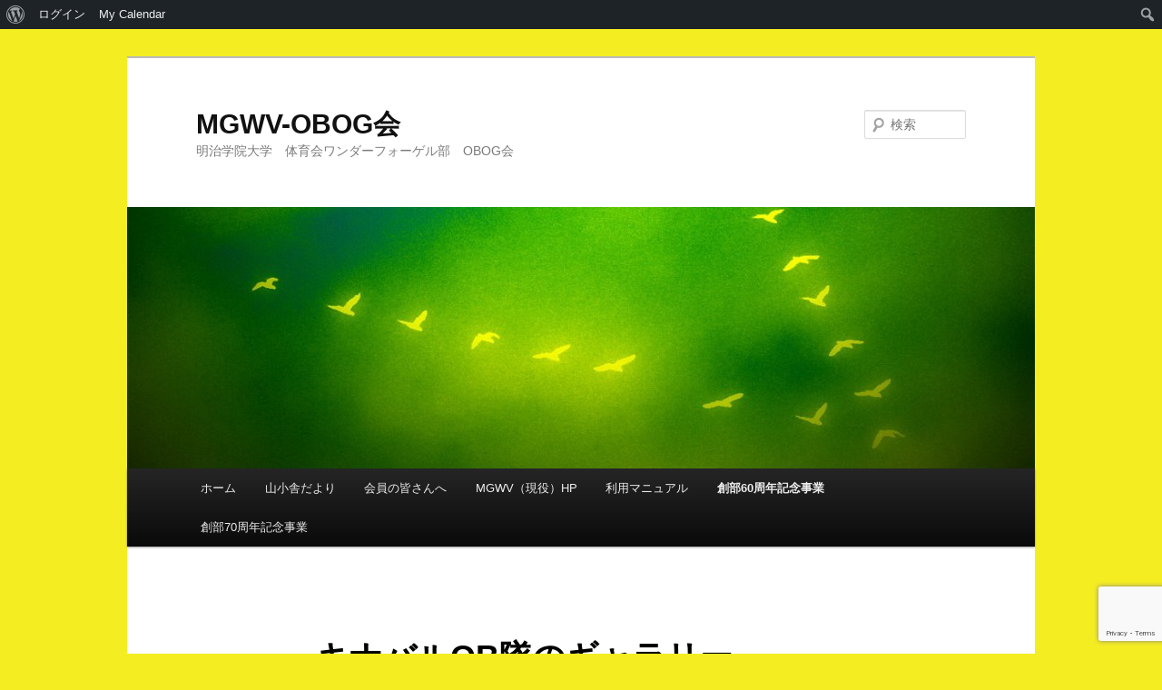

--- FILE ---
content_type: text/html; charset=UTF-8
request_url: https://mgwv-ob.jp/%E3%82%AD%E3%83%8A%E3%83%90%E3%83%ABob%E9%9A%8A%E3%81%AE%E3%82%AE%E3%83%A3%E3%83%A9%E3%83%AA%E3%83%BC/
body_size: 11325
content:
<!DOCTYPE html> <!--[if IE 6]><html id="ie6" lang="ja"> <![endif]--> <!--[if IE 7]><html id="ie7" lang="ja"> <![endif]--> <!--[if IE 8]><html id="ie8" lang="ja"> <![endif]--> <!--[if !(IE 6) & !(IE 7) & !(IE 8)]><!--><html lang="ja"> <!--<![endif]--><head><meta charset="UTF-8" /><meta name="viewport" content="width=device-width, initial-scale=1.0" /><title> キナバルOB隊のギャラリー | MGWV-OBOG会</title><link rel="profile" href="https://gmpg.org/xfn/11" /><link rel="stylesheet" type="text/css" media="all" href="https://mgwv-ob.jp/wp-content/cache/autoptimize/autoptimize_single_c41c7d7011f786d442c89bdb196bcb89.php?ver=20250415" /><link rel="pingback" href="https://mgwv-ob.jp/xmlrpc.php"> <!--[if lt IE 9]> <script src="https://mgwv-ob.jp/wp-content/themes/twentyeleven/js/html5.js?ver=3.7.0" type="text/javascript"></script> <![endif]--><meta name='robots' content='max-image-preview:large' /><link rel="alternate" type="application/rss+xml" title="MGWV-OBOG会 &raquo; フィード" href="https://mgwv-ob.jp/feed/" /><link rel="alternate" type="application/rss+xml" title="MGWV-OBOG会 &raquo; コメントフィード" href="https://mgwv-ob.jp/comments/feed/" /><link rel="alternate" title="oEmbed (JSON)" type="application/json+oembed" href="https://mgwv-ob.jp/wp-json/oembed/1.0/embed?url=https%3A%2F%2Fmgwv-ob.jp%2F%25e3%2582%25ad%25e3%2583%258a%25e3%2583%2590%25e3%2583%25abob%25e9%259a%258a%25e3%2581%25ae%25e3%2582%25ae%25e3%2583%25a3%25e3%2583%25a9%25e3%2583%25aa%25e3%2583%25bc%2F" /><link rel="alternate" title="oEmbed (XML)" type="text/xml+oembed" href="https://mgwv-ob.jp/wp-json/oembed/1.0/embed?url=https%3A%2F%2Fmgwv-ob.jp%2F%25e3%2582%25ad%25e3%2583%258a%25e3%2583%2590%25e3%2583%25abob%25e9%259a%258a%25e3%2581%25ae%25e3%2582%25ae%25e3%2583%25a3%25e3%2583%25a9%25e3%2583%25aa%25e3%2583%25bc%2F&#038;format=xml" /><style id='wp-img-auto-sizes-contain-inline-css' type='text/css'>img:is([sizes=auto i],[sizes^="auto," i]){contain-intrinsic-size:3000px 1500px}
/*# sourceURL=wp-img-auto-sizes-contain-inline-css */</style><link rel='stylesheet' id='dashicons-css' href='https://mgwv-ob.jp/wp-includes/css/dashicons.min.css' type='text/css' media='all' /><link rel='stylesheet' id='admin-bar-css' href='https://mgwv-ob.jp/wp-includes/css/admin-bar.min.css' type='text/css' media='all' /><style id='admin-bar-inline-css' type='text/css'>@media screen { html { margin-top: 32px !important; } }
		@media screen and ( max-width: 782px ) { html { margin-top: 46px !important; } }
	
@media print { #wpadminbar { display:none; } }
/*# sourceURL=admin-bar-inline-css */</style><style id='wp-emoji-styles-inline-css' type='text/css'>img.wp-smiley, img.emoji {
		display: inline !important;
		border: none !important;
		box-shadow: none !important;
		height: 1em !important;
		width: 1em !important;
		margin: 0 0.07em !important;
		vertical-align: -0.1em !important;
		background: none !important;
		padding: 0 !important;
	}
/*# sourceURL=wp-emoji-styles-inline-css */</style><style id='wp-block-library-inline-css' type='text/css'>:root{--wp-block-synced-color:#7a00df;--wp-block-synced-color--rgb:122,0,223;--wp-bound-block-color:var(--wp-block-synced-color);--wp-editor-canvas-background:#ddd;--wp-admin-theme-color:#007cba;--wp-admin-theme-color--rgb:0,124,186;--wp-admin-theme-color-darker-10:#006ba1;--wp-admin-theme-color-darker-10--rgb:0,107,160.5;--wp-admin-theme-color-darker-20:#005a87;--wp-admin-theme-color-darker-20--rgb:0,90,135;--wp-admin-border-width-focus:2px}@media (min-resolution:192dpi){:root{--wp-admin-border-width-focus:1.5px}}.wp-element-button{cursor:pointer}:root .has-very-light-gray-background-color{background-color:#eee}:root .has-very-dark-gray-background-color{background-color:#313131}:root .has-very-light-gray-color{color:#eee}:root .has-very-dark-gray-color{color:#313131}:root .has-vivid-green-cyan-to-vivid-cyan-blue-gradient-background{background:linear-gradient(135deg,#00d084,#0693e3)}:root .has-purple-crush-gradient-background{background:linear-gradient(135deg,#34e2e4,#4721fb 50%,#ab1dfe)}:root .has-hazy-dawn-gradient-background{background:linear-gradient(135deg,#faaca8,#dad0ec)}:root .has-subdued-olive-gradient-background{background:linear-gradient(135deg,#fafae1,#67a671)}:root .has-atomic-cream-gradient-background{background:linear-gradient(135deg,#fdd79a,#004a59)}:root .has-nightshade-gradient-background{background:linear-gradient(135deg,#330968,#31cdcf)}:root .has-midnight-gradient-background{background:linear-gradient(135deg,#020381,#2874fc)}:root{--wp--preset--font-size--normal:16px;--wp--preset--font-size--huge:42px}.has-regular-font-size{font-size:1em}.has-larger-font-size{font-size:2.625em}.has-normal-font-size{font-size:var(--wp--preset--font-size--normal)}.has-huge-font-size{font-size:var(--wp--preset--font-size--huge)}.has-text-align-center{text-align:center}.has-text-align-left{text-align:left}.has-text-align-right{text-align:right}.has-fit-text{white-space:nowrap!important}#end-resizable-editor-section{display:none}.aligncenter{clear:both}.items-justified-left{justify-content:flex-start}.items-justified-center{justify-content:center}.items-justified-right{justify-content:flex-end}.items-justified-space-between{justify-content:space-between}.screen-reader-text{border:0;clip-path:inset(50%);height:1px;margin:-1px;overflow:hidden;padding:0;position:absolute;width:1px;word-wrap:normal!important}.screen-reader-text:focus{background-color:#ddd;clip-path:none;color:#444;display:block;font-size:1em;height:auto;left:5px;line-height:normal;padding:15px 23px 14px;text-decoration:none;top:5px;width:auto;z-index:100000}html :where(.has-border-color){border-style:solid}html :where([style*=border-top-color]){border-top-style:solid}html :where([style*=border-right-color]){border-right-style:solid}html :where([style*=border-bottom-color]){border-bottom-style:solid}html :where([style*=border-left-color]){border-left-style:solid}html :where([style*=border-width]){border-style:solid}html :where([style*=border-top-width]){border-top-style:solid}html :where([style*=border-right-width]){border-right-style:solid}html :where([style*=border-bottom-width]){border-bottom-style:solid}html :where([style*=border-left-width]){border-left-style:solid}html :where(img[class*=wp-image-]){height:auto;max-width:100%}:where(figure){margin:0 0 1em}html :where(.is-position-sticky){--wp-admin--admin-bar--position-offset:var(--wp-admin--admin-bar--height,0px)}@media screen and (max-width:600px){html :where(.is-position-sticky){--wp-admin--admin-bar--position-offset:0px}}

/*# sourceURL=wp-block-library-inline-css */</style><style id='global-styles-inline-css' type='text/css'>:root{--wp--preset--aspect-ratio--square: 1;--wp--preset--aspect-ratio--4-3: 4/3;--wp--preset--aspect-ratio--3-4: 3/4;--wp--preset--aspect-ratio--3-2: 3/2;--wp--preset--aspect-ratio--2-3: 2/3;--wp--preset--aspect-ratio--16-9: 16/9;--wp--preset--aspect-ratio--9-16: 9/16;--wp--preset--color--black: #000;--wp--preset--color--cyan-bluish-gray: #abb8c3;--wp--preset--color--white: #fff;--wp--preset--color--pale-pink: #f78da7;--wp--preset--color--vivid-red: #cf2e2e;--wp--preset--color--luminous-vivid-orange: #ff6900;--wp--preset--color--luminous-vivid-amber: #fcb900;--wp--preset--color--light-green-cyan: #7bdcb5;--wp--preset--color--vivid-green-cyan: #00d084;--wp--preset--color--pale-cyan-blue: #8ed1fc;--wp--preset--color--vivid-cyan-blue: #0693e3;--wp--preset--color--vivid-purple: #9b51e0;--wp--preset--color--blue: #1982d1;--wp--preset--color--dark-gray: #373737;--wp--preset--color--medium-gray: #666;--wp--preset--color--light-gray: #e2e2e2;--wp--preset--gradient--vivid-cyan-blue-to-vivid-purple: linear-gradient(135deg,rgb(6,147,227) 0%,rgb(155,81,224) 100%);--wp--preset--gradient--light-green-cyan-to-vivid-green-cyan: linear-gradient(135deg,rgb(122,220,180) 0%,rgb(0,208,130) 100%);--wp--preset--gradient--luminous-vivid-amber-to-luminous-vivid-orange: linear-gradient(135deg,rgb(252,185,0) 0%,rgb(255,105,0) 100%);--wp--preset--gradient--luminous-vivid-orange-to-vivid-red: linear-gradient(135deg,rgb(255,105,0) 0%,rgb(207,46,46) 100%);--wp--preset--gradient--very-light-gray-to-cyan-bluish-gray: linear-gradient(135deg,rgb(238,238,238) 0%,rgb(169,184,195) 100%);--wp--preset--gradient--cool-to-warm-spectrum: linear-gradient(135deg,rgb(74,234,220) 0%,rgb(151,120,209) 20%,rgb(207,42,186) 40%,rgb(238,44,130) 60%,rgb(251,105,98) 80%,rgb(254,248,76) 100%);--wp--preset--gradient--blush-light-purple: linear-gradient(135deg,rgb(255,206,236) 0%,rgb(152,150,240) 100%);--wp--preset--gradient--blush-bordeaux: linear-gradient(135deg,rgb(254,205,165) 0%,rgb(254,45,45) 50%,rgb(107,0,62) 100%);--wp--preset--gradient--luminous-dusk: linear-gradient(135deg,rgb(255,203,112) 0%,rgb(199,81,192) 50%,rgb(65,88,208) 100%);--wp--preset--gradient--pale-ocean: linear-gradient(135deg,rgb(255,245,203) 0%,rgb(182,227,212) 50%,rgb(51,167,181) 100%);--wp--preset--gradient--electric-grass: linear-gradient(135deg,rgb(202,248,128) 0%,rgb(113,206,126) 100%);--wp--preset--gradient--midnight: linear-gradient(135deg,rgb(2,3,129) 0%,rgb(40,116,252) 100%);--wp--preset--font-size--small: 13px;--wp--preset--font-size--medium: 20px;--wp--preset--font-size--large: 36px;--wp--preset--font-size--x-large: 42px;--wp--preset--spacing--20: 0.44rem;--wp--preset--spacing--30: 0.67rem;--wp--preset--spacing--40: 1rem;--wp--preset--spacing--50: 1.5rem;--wp--preset--spacing--60: 2.25rem;--wp--preset--spacing--70: 3.38rem;--wp--preset--spacing--80: 5.06rem;--wp--preset--shadow--natural: 6px 6px 9px rgba(0, 0, 0, 0.2);--wp--preset--shadow--deep: 12px 12px 50px rgba(0, 0, 0, 0.4);--wp--preset--shadow--sharp: 6px 6px 0px rgba(0, 0, 0, 0.2);--wp--preset--shadow--outlined: 6px 6px 0px -3px rgb(255, 255, 255), 6px 6px rgb(0, 0, 0);--wp--preset--shadow--crisp: 6px 6px 0px rgb(0, 0, 0);}:where(.is-layout-flex){gap: 0.5em;}:where(.is-layout-grid){gap: 0.5em;}body .is-layout-flex{display: flex;}.is-layout-flex{flex-wrap: wrap;align-items: center;}.is-layout-flex > :is(*, div){margin: 0;}body .is-layout-grid{display: grid;}.is-layout-grid > :is(*, div){margin: 0;}:where(.wp-block-columns.is-layout-flex){gap: 2em;}:where(.wp-block-columns.is-layout-grid){gap: 2em;}:where(.wp-block-post-template.is-layout-flex){gap: 1.25em;}:where(.wp-block-post-template.is-layout-grid){gap: 1.25em;}.has-black-color{color: var(--wp--preset--color--black) !important;}.has-cyan-bluish-gray-color{color: var(--wp--preset--color--cyan-bluish-gray) !important;}.has-white-color{color: var(--wp--preset--color--white) !important;}.has-pale-pink-color{color: var(--wp--preset--color--pale-pink) !important;}.has-vivid-red-color{color: var(--wp--preset--color--vivid-red) !important;}.has-luminous-vivid-orange-color{color: var(--wp--preset--color--luminous-vivid-orange) !important;}.has-luminous-vivid-amber-color{color: var(--wp--preset--color--luminous-vivid-amber) !important;}.has-light-green-cyan-color{color: var(--wp--preset--color--light-green-cyan) !important;}.has-vivid-green-cyan-color{color: var(--wp--preset--color--vivid-green-cyan) !important;}.has-pale-cyan-blue-color{color: var(--wp--preset--color--pale-cyan-blue) !important;}.has-vivid-cyan-blue-color{color: var(--wp--preset--color--vivid-cyan-blue) !important;}.has-vivid-purple-color{color: var(--wp--preset--color--vivid-purple) !important;}.has-black-background-color{background-color: var(--wp--preset--color--black) !important;}.has-cyan-bluish-gray-background-color{background-color: var(--wp--preset--color--cyan-bluish-gray) !important;}.has-white-background-color{background-color: var(--wp--preset--color--white) !important;}.has-pale-pink-background-color{background-color: var(--wp--preset--color--pale-pink) !important;}.has-vivid-red-background-color{background-color: var(--wp--preset--color--vivid-red) !important;}.has-luminous-vivid-orange-background-color{background-color: var(--wp--preset--color--luminous-vivid-orange) !important;}.has-luminous-vivid-amber-background-color{background-color: var(--wp--preset--color--luminous-vivid-amber) !important;}.has-light-green-cyan-background-color{background-color: var(--wp--preset--color--light-green-cyan) !important;}.has-vivid-green-cyan-background-color{background-color: var(--wp--preset--color--vivid-green-cyan) !important;}.has-pale-cyan-blue-background-color{background-color: var(--wp--preset--color--pale-cyan-blue) !important;}.has-vivid-cyan-blue-background-color{background-color: var(--wp--preset--color--vivid-cyan-blue) !important;}.has-vivid-purple-background-color{background-color: var(--wp--preset--color--vivid-purple) !important;}.has-black-border-color{border-color: var(--wp--preset--color--black) !important;}.has-cyan-bluish-gray-border-color{border-color: var(--wp--preset--color--cyan-bluish-gray) !important;}.has-white-border-color{border-color: var(--wp--preset--color--white) !important;}.has-pale-pink-border-color{border-color: var(--wp--preset--color--pale-pink) !important;}.has-vivid-red-border-color{border-color: var(--wp--preset--color--vivid-red) !important;}.has-luminous-vivid-orange-border-color{border-color: var(--wp--preset--color--luminous-vivid-orange) !important;}.has-luminous-vivid-amber-border-color{border-color: var(--wp--preset--color--luminous-vivid-amber) !important;}.has-light-green-cyan-border-color{border-color: var(--wp--preset--color--light-green-cyan) !important;}.has-vivid-green-cyan-border-color{border-color: var(--wp--preset--color--vivid-green-cyan) !important;}.has-pale-cyan-blue-border-color{border-color: var(--wp--preset--color--pale-cyan-blue) !important;}.has-vivid-cyan-blue-border-color{border-color: var(--wp--preset--color--vivid-cyan-blue) !important;}.has-vivid-purple-border-color{border-color: var(--wp--preset--color--vivid-purple) !important;}.has-vivid-cyan-blue-to-vivid-purple-gradient-background{background: var(--wp--preset--gradient--vivid-cyan-blue-to-vivid-purple) !important;}.has-light-green-cyan-to-vivid-green-cyan-gradient-background{background: var(--wp--preset--gradient--light-green-cyan-to-vivid-green-cyan) !important;}.has-luminous-vivid-amber-to-luminous-vivid-orange-gradient-background{background: var(--wp--preset--gradient--luminous-vivid-amber-to-luminous-vivid-orange) !important;}.has-luminous-vivid-orange-to-vivid-red-gradient-background{background: var(--wp--preset--gradient--luminous-vivid-orange-to-vivid-red) !important;}.has-very-light-gray-to-cyan-bluish-gray-gradient-background{background: var(--wp--preset--gradient--very-light-gray-to-cyan-bluish-gray) !important;}.has-cool-to-warm-spectrum-gradient-background{background: var(--wp--preset--gradient--cool-to-warm-spectrum) !important;}.has-blush-light-purple-gradient-background{background: var(--wp--preset--gradient--blush-light-purple) !important;}.has-blush-bordeaux-gradient-background{background: var(--wp--preset--gradient--blush-bordeaux) !important;}.has-luminous-dusk-gradient-background{background: var(--wp--preset--gradient--luminous-dusk) !important;}.has-pale-ocean-gradient-background{background: var(--wp--preset--gradient--pale-ocean) !important;}.has-electric-grass-gradient-background{background: var(--wp--preset--gradient--electric-grass) !important;}.has-midnight-gradient-background{background: var(--wp--preset--gradient--midnight) !important;}.has-small-font-size{font-size: var(--wp--preset--font-size--small) !important;}.has-medium-font-size{font-size: var(--wp--preset--font-size--medium) !important;}.has-large-font-size{font-size: var(--wp--preset--font-size--large) !important;}.has-x-large-font-size{font-size: var(--wp--preset--font-size--x-large) !important;}
/*# sourceURL=global-styles-inline-css */</style><style id='classic-theme-styles-inline-css' type='text/css'>/*! This file is auto-generated */
.wp-block-button__link{color:#fff;background-color:#32373c;border-radius:9999px;box-shadow:none;text-decoration:none;padding:calc(.667em + 2px) calc(1.333em + 2px);font-size:1.125em}.wp-block-file__button{background:#32373c;color:#fff;text-decoration:none}
/*# sourceURL=/wp-includes/css/classic-themes.min.css */</style><link rel='stylesheet' id='bbp-default-css' href='https://mgwv-ob.jp/wp-content/plugins/bbpress/templates/default/css/bbpress.min.css' type='text/css' media='all' /><link rel='stylesheet' id='bp-admin-bar-css' href='https://mgwv-ob.jp/wp-content/plugins/buddypress/bp-core/css/admin-bar.min.css' type='text/css' media='all' /><link rel='stylesheet' id='contact-form-7-css' href='https://mgwv-ob.jp/wp-content/cache/autoptimize/autoptimize_single_64ac31699f5326cb3c76122498b76f66.php' type='text/css' media='all' /><link rel='stylesheet' id='twentyeleven-block-style-css' href='https://mgwv-ob.jp/wp-content/cache/autoptimize/autoptimize_single_2b174b57eb794258b0562cae7077f127.php' type='text/css' media='all' /><link rel='stylesheet' id='my-calendar-lists-css' href='https://mgwv-ob.jp/wp-content/cache/autoptimize/autoptimize_single_1be895a847e1e56cd1b3503ba155950a.php' type='text/css' media='all' /><link rel='stylesheet' id='my-calendar-reset-css' href='https://mgwv-ob.jp/wp-content/cache/autoptimize/autoptimize_single_bfa2b7052d194185f4ba22ca520542f0.php' type='text/css' media='all' /><link rel='stylesheet' id='my-calendar-style-css' href='https://mgwv-ob.jp/wp-content/plugins/my-calendar/styles/light.css' type='text/css' media='all' /><style id='my-calendar-style-inline-css' type='text/css'>/* Styles by My Calendar - Joe Dolson https://www.joedolson.com/ */

.my-calendar-modal .event-title svg { background-color: #ffffcc; padding: 3px; }
.mc-main .mc_1 .event-title, .mc-main .mc_1 .event-title a { background: #ffffcc !important; color: #000000 !important; }
.mc-main .mc_1 .event-title button { background: #ffffcc !important; color: #000000 !important; }
.mc-main .mc_1 .event-title a:hover, .mc-main .mc_1 .event-title a:focus { background: #ffffff !important;}
.mc-main .mc_1 .event-title button:hover, .mc-main .mc_1 .event-title button:focus { background: #ffffff !important;}
.mc-main, .mc-event, .my-calendar-modal, .my-calendar-modal-overlay, .mc-event-list {--primary-dark: #313233; --primary-light: #fff; --secondary-light: #fff; --secondary-dark: #000; --highlight-dark: #666; --highlight-light: #efefef; --close-button: #b32d2e; --search-highlight-bg: #f5e6ab; --navbar-background: transparent; --nav-button-bg: #fff; --nav-button-color: #313233; --nav-button-border: #313233; --nav-input-border: #313233; --nav-input-background: #fff; --nav-input-color: #313233; --grid-cell-border: #0000001f; --grid-header-border: #313233; --grid-header-color: #313233; --grid-weekend-color: #313233; --grid-header-bg: transparent; --grid-weekend-bg: transparent; --grid-cell-background: transparent; --current-day-border: #313233; --current-day-color: #313233; --current-day-bg: transparent; --date-has-events-bg: #313233; --date-has-events-color: #f6f7f7; --calendar-heading: clamp( 1.125rem, 24px, 2.5rem ); --event-title: clamp( 1.25rem, 24px, 2.5rem ); --grid-date: 16px; --grid-date-heading: clamp( .75rem, 16px, 1.5rem ); --modal-title: 1.5rem; --navigation-controls: clamp( .75rem, 16px, 1.5rem ); --card-heading: 1.125rem; --list-date: 1.25rem; --author-card: clamp( .75rem, 14px, 1.5rem); --single-event-title: clamp( 1.25rem, 24px, 2.5rem ); --mini-time-text: clamp( .75rem, 14px 1.25rem ); --list-event-date: 1.25rem; --list-event-title: 1.2rem; --grid-max-width: 1260px; --list-preset-border-color: #000000; --list-preset-stripe-background: rgba( 0,0,0,.04 ); --list-preset-date-badge-background: #000; --list-preset-date-badge-color: #fff; --list-preset-background: transparent; --category-mc_1: #ffffcc; }
/*# sourceURL=my-calendar-style-inline-css */</style> <script type="text/javascript" src="https://mgwv-ob.jp/wp-includes/js/jquery/jquery.min.js" id="jquery-core-js"></script> <script defer type="text/javascript" src="https://mgwv-ob.jp/wp-includes/js/jquery/jquery-migrate.min.js" id="jquery-migrate-js"></script> <link rel="https://api.w.org/" href="https://mgwv-ob.jp/wp-json/" /><link rel="alternate" title="JSON" type="application/json" href="https://mgwv-ob.jp/wp-json/wp/v2/pages/615" /><link rel="EditURI" type="application/rsd+xml" title="RSD" href="https://mgwv-ob.jp/xmlrpc.php?rsd" /><meta name="generator" content="WordPress 6.9" /><link rel="canonical" href="https://mgwv-ob.jp/%e3%82%ad%e3%83%8a%e3%83%90%e3%83%abob%e9%9a%8a%e3%81%ae%e3%82%ae%e3%83%a3%e3%83%a9%e3%83%aa%e3%83%bc/" /><link rel='shortlink' href='https://mgwv-ob.jp/?p=615' /> <script defer src="[data-uri]"></script> <style type="text/css">.recentcomments a{display:inline !important;padding:0 !important;margin:0 !important;}</style><style type="text/css" id="custom-background-css">body.custom-background { background-color: #f4ed22; }</style></head><body class="bp-nouveau wp-singular page-template-default page page-id-615 admin-bar no-customize-support custom-background wp-embed-responsive wp-theme-twentyeleven singular two-column right-sidebar"><div id="wpadminbar" class="nojq nojs"><div class="quicklinks" id="wp-toolbar" role="navigation" aria-label="ツールバー"><ul role='menu' id='wp-admin-bar-root-default' class="ab-top-menu"><li role='group' id='wp-admin-bar-wp-logo' class="menupop"><div class="ab-item ab-empty-item" tabindex="0" role="menuitem" aria-expanded="false"><span class="ab-icon" aria-hidden="true"></span><span class="screen-reader-text">WordPress について</span></div><div class="ab-sub-wrapper"><ul role='menu' id='wp-admin-bar-wp-logo-external' class="ab-sub-secondary ab-submenu"><li role='group' id='wp-admin-bar-wporg'><a class='ab-item' role="menuitem" href='https://ja.wordpress.org/'>WordPress.org</a></li><li role='group' id='wp-admin-bar-documentation'><a class='ab-item' role="menuitem" href='https://ja.wordpress.org/support/'>ドキュメンテーション</a></li><li role='group' id='wp-admin-bar-learn'><a class='ab-item' role="menuitem" href='https://learn.wordpress.org/'>Learn WordPress</a></li><li role='group' id='wp-admin-bar-support-forums'><a class='ab-item' role="menuitem" href='https://ja.wordpress.org/support/forums/'>サポート</a></li><li role='group' id='wp-admin-bar-feedback'><a class='ab-item' role="menuitem" href='https://ja.wordpress.org/support/forum/feedback/'>フィードバック</a></li></ul></div></li><li role='group' id='wp-admin-bar-bp-login'><a class='ab-item' role="menuitem" href='https://mgwv-ob.jp/wp-login.php?redirect_to=https%3A%2F%2Fmgwv-ob.jp%2F%25E3%2582%25AD%25E3%2583%258A%25E3%2583%2590%25E3%2583%25ABob%25E9%259A%258A%25E3%2581%25AE%25E3%2582%25AE%25E3%2583%25A3%25E3%2583%25A9%25E3%2583%25AA%25E3%2583%25BC%2F'>ログイン</a></li><li role='group' id='wp-admin-bar-mc-my-calendar'><a class='ab-item' role="menuitem" href='https://mgwv-ob.jp/%e5%b1%b1%e5%b0%8f%e8%88%8e%e3%81%a0%e3%82%88%e3%82%8a/%e4%ba%88%e7%b4%84%e3%82%ab%e3%83%ac%e3%83%b3%e3%83%80%e3%83%bc/'>My Calendar</a></li></ul><ul role='menu' id='wp-admin-bar-top-secondary' class="ab-top-secondary ab-top-menu"><li role='group' id='wp-admin-bar-search' class="admin-bar-search"><div class="ab-item ab-empty-item" tabindex="-1" role="menuitem"><form action="https://mgwv-ob.jp/" method="get" id="adminbarsearch"><input class="adminbar-input" name="s" id="adminbar-search" type="text" value="" maxlength="150" /><label for="adminbar-search" class="screen-reader-text">検索</label><input type="submit" class="adminbar-button" value="検索" /></form></div></li></ul></div></div><div class="skip-link"><a class="assistive-text" href="#content">メインコンテンツへ移動</a></div> <script defer id="bbp-swap-no-js-body-class" src="[data-uri]"></script> <div id="page" class="hfeed"><header id="branding"><hgroup><h1 id="site-title"><span><a href="https://mgwv-ob.jp/" rel="home" >MGWV-OBOG会</a></span></h1><h2 id="site-description">明治学院大学　体育会ワンダーフォーゲル部　OBOG会</h2></hgroup> <a href="https://mgwv-ob.jp/" rel="home" > <img src="https://mgwv-ob.jp/wp-content/uploads/2015/12/cropped-3.jpg" width="1000" height="288" alt="MGWV-OBOG会" srcset="https://mgwv-ob.jp/wp-content/uploads/2015/12/cropped-3.jpg 1000w, https://mgwv-ob.jp/wp-content/uploads/2015/12/cropped-3-300x86.jpg 300w, https://mgwv-ob.jp/wp-content/uploads/2015/12/cropped-3-500x144.jpg 500w" sizes="(max-width: 1000px) 100vw, 1000px" decoding="async" fetchpriority="high" /> </a><form method="get" id="searchform" action="https://mgwv-ob.jp/"> <label for="s" class="assistive-text">検索</label> <input type="text" class="field" name="s" id="s" placeholder="検索" /> <input type="submit" class="submit" name="submit" id="searchsubmit" value="検索" /></form><nav id="access"><h3 class="assistive-text">メインメニュー</h3><div class="menu-%e3%83%a1%e3%83%8b%e3%83%a5%e3%83%bc-1-container"><ul id="menu-%e3%83%a1%e3%83%8b%e3%83%a5%e3%83%bc-1" class="menu"><li id="menu-item-19" class="menu-item menu-item-type-custom menu-item-object-custom menu-item-home menu-item-19"><a href="http://mgwv-ob.jp/">ホーム</a></li><li id="menu-item-20" class="menu-item menu-item-type-post_type menu-item-object-page menu-item-has-children menu-item-20"><a href="https://mgwv-ob.jp/%e5%b1%b1%e5%b0%8f%e8%88%8e%e3%81%a0%e3%82%88%e3%82%8a/">山小舎だより</a><ul class="sub-menu"><li id="menu-item-214" class="menu-item menu-item-type-post_type menu-item-object-page menu-item-214"><a href="https://mgwv-ob.jp/%e5%b1%b1%e5%b0%8f%e8%88%8e%e6%9c%80%e6%96%b0%e6%83%85%e5%a0%b1/">山小舎最新情報</a></li><li id="menu-item-46" class="menu-item menu-item-type-post_type menu-item-object-page menu-item-46"><a href="https://mgwv-ob.jp/%e5%b1%b1%e5%b0%8f%e8%88%8e%e3%81%a0%e3%82%88%e3%82%8a/%e5%b1%b1%e5%b0%8f%e8%88%8e%e5%88%a9%e7%94%a8%e8%a6%8f%e7%a8%8b/">山小舎利用規定</a></li><li id="menu-item-21" class="menu-item menu-item-type-post_type menu-item-object-page menu-item-21"><a href="https://mgwv-ob.jp/%e5%b1%b1%e5%b0%8f%e8%88%8e%e3%81%a0%e3%82%88%e3%82%8a/%e4%ba%88%e7%b4%84%e3%82%ab%e3%83%ac%e3%83%b3%e3%83%80%e3%83%bc/">予約カレンダー</a></li><li id="menu-item-35" class="menu-item menu-item-type-post_type menu-item-object-page menu-item-35"><a href="https://mgwv-ob.jp/%e5%b1%b1%e5%b0%8f%e8%88%8e%e3%81%a0%e3%82%88%e3%82%8a/%e5%b1%b1%e5%b0%8f%e8%88%8e%e4%ba%88%e7%b4%84%e3%83%95%e3%82%a9%e3%83%bc%e3%83%a0/">山小舎予約フォーム</a></li></ul></li><li id="menu-item-22" class="menu-item menu-item-type-post_type menu-item-object-page menu-item-has-children menu-item-22"><a href="https://mgwv-ob.jp/%e4%bc%9a%e5%93%a1%e3%81%ae%e7%9a%86%e3%81%95%e3%82%93%e3%81%b8/">会員の皆さんへ</a><ul class="sub-menu"><li id="menu-item-3662" class="menu-item menu-item-type-post_type menu-item-object-page menu-item-3662"><a href="https://mgwv-ob.jp/mgwv-obog%e4%bc%9a%e8%a6%8f%e7%b4%84/">MGWV OBOG会規約</a></li><li id="menu-item-523" class="menu-item menu-item-type-post_type menu-item-object-page menu-item-523"><a href="https://mgwv-ob.jp/%e4%bc%9a%e5%93%a1%e3%81%ae%e7%9a%86%e3%81%95%e3%82%93%e3%81%b8/%e5%9f%b7%e8%a1%8c%e9%83%a8%e3%81%b8%e3%81%ae%e3%81%8a%e5%95%8f%e3%81%84%e5%90%88%e3%82%8f%e3%81%9b/">各種お問い合わせ</a></li></ul></li><li id="menu-item-23" class="menu-item menu-item-type-custom menu-item-object-custom menu-item-23"><a target="_blank" href="http://mgwv60.jimdo.com/">MGWV（現役）HP</a></li><li id="menu-item-26" class="menu-item menu-item-type-post_type menu-item-object-page menu-item-26"><a href="https://mgwv-ob.jp/%e5%88%a9%e7%94%a8%e3%83%9e%e3%83%8b%e3%83%a5%e3%82%a2%e3%83%ab/">利用マニュアル</a></li><li id="menu-item-194" class="menu-item menu-item-type-post_type menu-item-object-page current-menu-ancestor current-menu-parent current_page_parent current_page_ancestor menu-item-has-children menu-item-194"><a href="https://mgwv-ob.jp/%e5%89%b5%e9%83%a860%e5%91%a8%e5%b9%b4%e8%a8%98%e5%bf%b5%e4%ba%8b%e6%a5%ad/">創部60周年記念事業</a><ul class="sub-menu"><li id="menu-item-553" class="menu-item menu-item-type-post_type menu-item-object-page menu-item-553"><a href="https://mgwv-ob.jp/%e5%89%b5%e9%83%a860%e5%91%a8%e5%b9%b4%e8%a8%98%e5%bf%b5%e4%ba%8b%e6%a5%ad/60%e5%91%a8%e5%b9%b4%e8%a8%98%e5%bf%b5%e3%83%91%e3%83%bc%e3%83%86%e3%82%a3%e3%82%ae%e3%83%a3%e3%83%a9%e3%83%aa%e3%83%bc/">60周年記念パーティギャラリー</a></li><li id="menu-item-614" class="menu-item menu-item-type-post_type menu-item-object-page menu-item-614"><a href="https://mgwv-ob.jp/%e3%82%ad%e3%83%8a%e3%83%90%e3%83%ab%e5%90%88%e5%ae%bf%e7%8f%be%e5%bd%b9%e3%81%ae%e3%82%ae%e3%83%a3%e3%83%a9%e3%83%aa%e3%83%bc/">キナバル合宿現役のギャラリー</a></li><li id="menu-item-617" class="menu-item menu-item-type-post_type menu-item-object-page current-menu-item page_item page-item-615 current_page_item menu-item-617"><a href="https://mgwv-ob.jp/%e3%82%ad%e3%83%8a%e3%83%90%e3%83%abob%e9%9a%8a%e3%81%ae%e3%82%ae%e3%83%a3%e3%83%a9%e3%83%aa%e3%83%bc/" aria-current="page">キナバルOB隊のギャラリー</a></li></ul></li><li id="menu-item-3580" class="menu-item menu-item-type-post_type menu-item-object-page menu-item-has-children menu-item-3580"><a href="https://mgwv-ob.jp/%e5%89%b5%e9%83%a870%e5%91%a8%e5%b9%b4%e8%a8%98%e5%bf%b5%e4%ba%8b%e6%a5%ad/">創部70周年記念事業</a><ul class="sub-menu"><li id="menu-item-3585" class="menu-item menu-item-type-post_type menu-item-object-page menu-item-3585"><a href="https://mgwv-ob.jp/%e5%89%b5%e9%83%a870%e5%91%a8%e5%b9%b4%e8%a8%98%e5%bf%b5%e4%ba%8b%e6%a5%ad/%e3%82%a2%e3%83%b3%e3%83%8a%e3%83%97%e3%83%ab%e3%83%8a%e3%83%99%e3%83%bc%e3%82%b9%e3%82%ad%e3%83%a3%e3%83%b3%e3%83%97%e5%90%88%e5%ae%bf%e3%81%ae%e3%82%ae%e3%83%a3%e3%83%a9%e3%83%aa%e3%83%bc/">アンナプルナベースキャンプ合宿のギャラリー</a></li><li id="menu-item-3656" class="menu-item menu-item-type-post_type menu-item-object-page menu-item-3656"><a href="https://mgwv-ob.jp/%e5%89%b5%e9%83%a870%e5%91%a8%e5%b9%b4%e8%a8%98%e5%bf%b5%e4%ba%8b%e6%a5%ad/70%e5%91%a8%e5%b9%b4%e8%a8%98%e5%bf%b5%e3%83%91%e3%83%bc%e3%83%86%e3%82%a3%e3%83%bc%e3%82%ae%e3%83%a3%e3%83%a9%e3%83%aa%e3%83%bc/">70周年記念パーティーギャラリー</a></li></ul></li></ul></div></nav></header><div id="main"><div id="primary"><div id="content" role="main"><article id="post-615" class="post-615 page type-page status-publish hentry"><header class="entry-header"><h1 class="entry-title">キナバルOB隊のギャラリー</h1></header><div class="entry-content"><style type="text/css">#gallery-1 {
				margin: auto;
			}
			#gallery-1 .gallery-item {
				float: left;
				margin-top: 10px;
				text-align: center;
				width: 33%;
			}
			#gallery-1 img {
				border: 2px solid #cfcfcf;
			}
			#gallery-1 .gallery-caption {
				margin-left: 0;
			}
			/* see gallery_shortcode() in wp-includes/media.php */</style><div id='gallery-1' class='gallery galleryid-615 gallery-columns-3 gallery-size-thumbnail'><dl class='gallery-item'><dt class='gallery-icon portrait'> <a href='https://mgwv-ob.jp/%e3%82%ad%e3%83%8a%e3%83%90%e3%83%abob%e9%9a%8a%e3%81%ae%e3%82%ae%e3%83%a3%e3%83%a9%e3%83%aa%e3%83%bc/attachment/134/'><img decoding="async" width="150" height="150" src="https://mgwv-ob.jp/wp-content/uploads/2015/09/134-150x150.jpg" class="attachment-thumbnail size-thumbnail" alt="" /></a></dt></dl><dl class='gallery-item'><dt class='gallery-icon landscape'> <a href='https://mgwv-ob.jp/%e3%82%ad%e3%83%8a%e3%83%90%e3%83%abob%e9%9a%8a%e3%81%ae%e3%82%ae%e3%83%a3%e3%83%a9%e3%83%aa%e3%83%bc/attachment/114/'><img decoding="async" width="150" height="150" src="https://mgwv-ob.jp/wp-content/uploads/2015/09/114-150x150.jpg" class="attachment-thumbnail size-thumbnail" alt="" /></a></dt></dl><dl class='gallery-item'><dt class='gallery-icon landscape'> <a href='https://mgwv-ob.jp/%e3%82%ad%e3%83%8a%e3%83%90%e3%83%abob%e9%9a%8a%e3%81%ae%e3%82%ae%e3%83%a3%e3%83%a9%e3%83%aa%e3%83%bc/attachment/061/'><img loading="lazy" decoding="async" width="150" height="150" src="https://mgwv-ob.jp/wp-content/uploads/2015/09/061-150x150.jpg" class="attachment-thumbnail size-thumbnail" alt="" /></a></dt></dl><br style="clear: both" /><dl class='gallery-item'><dt class='gallery-icon landscape'> <a href='https://mgwv-ob.jp/%e3%82%ad%e3%83%8a%e3%83%90%e3%83%abob%e9%9a%8a%e3%81%ae%e3%82%ae%e3%83%a3%e3%83%a9%e3%83%aa%e3%83%bc/attachment/099/'><img loading="lazy" decoding="async" width="150" height="150" src="https://mgwv-ob.jp/wp-content/uploads/2015/09/099-150x150.jpg" class="attachment-thumbnail size-thumbnail" alt="" /></a></dt></dl><dl class='gallery-item'><dt class='gallery-icon landscape'> <a href='https://mgwv-ob.jp/%e3%82%ad%e3%83%8a%e3%83%90%e3%83%abob%e9%9a%8a%e3%81%ae%e3%82%ae%e3%83%a3%e3%83%a9%e3%83%aa%e3%83%bc/attachment/108/'><img loading="lazy" decoding="async" width="150" height="150" src="https://mgwv-ob.jp/wp-content/uploads/2015/09/108-150x150.jpg" class="attachment-thumbnail size-thumbnail" alt="" /></a></dt></dl><dl class='gallery-item'><dt class='gallery-icon portrait'> <a href='https://mgwv-ob.jp/%e3%82%ad%e3%83%8a%e3%83%90%e3%83%abob%e9%9a%8a%e3%81%ae%e3%82%ae%e3%83%a3%e3%83%a9%e3%83%aa%e3%83%bc/attachment/064/'><img loading="lazy" decoding="async" width="150" height="150" src="https://mgwv-ob.jp/wp-content/uploads/2015/09/064-150x150.jpg" class="attachment-thumbnail size-thumbnail" alt="" /></a></dt></dl><br style="clear: both" /></div><p>&nbsp;</p></div><footer class="entry-meta"></footer></article><div id="comments"></div></div></div></div><footer id="colophon"><div id="site-generator"> <a href="https://ja.wordpress.org/" class="imprint" title="セマンティックなパブリッシングツール"> Proudly powered by WordPress </a></div></footer></div> <script type="speculationrules">{"prefetch":[{"source":"document","where":{"and":[{"href_matches":"/*"},{"not":{"href_matches":["/wp-*.php","/wp-admin/*","/wp-content/uploads/*","/wp-content/*","/wp-content/plugins/*","/wp-content/themes/twentyeleven/*","/*\\?(.+)"]}},{"not":{"selector_matches":"a[rel~=\"nofollow\"]"}},{"not":{"selector_matches":".no-prefetch, .no-prefetch a"}}]},"eagerness":"conservative"}]}</script> <script defer type="text/javascript" src="https://mgwv-ob.jp/wp-includes/js/hoverintent-js.min.js" id="hoverintent-js-js"></script> <script type="text/javascript" src="https://mgwv-ob.jp/wp-includes/js/admin-bar.min.js" id="admin-bar-js"></script> <script defer type="text/javascript" src="https://mgwv-ob.jp/wp-includes/js/comment-reply.min.js" id="comment-reply-js" data-wp-strategy="async" fetchpriority="low"></script> <script type="text/javascript" src="https://mgwv-ob.jp/wp-includes/js/dist/hooks.min.js" id="wp-hooks-js"></script> <script type="text/javascript" src="https://mgwv-ob.jp/wp-includes/js/dist/i18n.min.js" id="wp-i18n-js"></script> <script defer id="wp-i18n-js-after" src="[data-uri]"></script> <script defer type="text/javascript" src="https://mgwv-ob.jp/wp-content/cache/autoptimize/autoptimize_single_96e7dc3f0e8559e4a3f3ca40b17ab9c3.php" id="swv-js"></script> <script defer id="contact-form-7-js-translations" src="[data-uri]"></script> <script defer id="contact-form-7-js-before" src="[data-uri]"></script> <script defer type="text/javascript" src="https://mgwv-ob.jp/wp-content/cache/autoptimize/autoptimize_single_2912c657d0592cc532dff73d0d2ce7bb.php" id="contact-form-7-js"></script> <script defer type="text/javascript" src="https://www.google.com/recaptcha/api.js?render=6LdOu7YpAAAAAMoeM3_bY7B4zolh2XNGAhRU3aoo" id="google-recaptcha-js"></script> <script type="text/javascript" src="https://mgwv-ob.jp/wp-includes/js/dist/vendor/wp-polyfill.min.js" id="wp-polyfill-js"></script> <script defer id="wpcf7-recaptcha-js-before" src="[data-uri]"></script> <script defer type="text/javascript" src="https://mgwv-ob.jp/wp-content/cache/autoptimize/autoptimize_single_ec0187677793456f98473f49d9e9b95f.php" id="wpcf7-recaptcha-js"></script> <script type="text/javascript" src="https://mgwv-ob.jp/wp-includes/js/dist/dom-ready.min.js" id="wp-dom-ready-js"></script> <script defer id="wp-a11y-js-translations" src="[data-uri]"></script> <script type="text/javascript" src="https://mgwv-ob.jp/wp-includes/js/dist/a11y.min.js" id="wp-a11y-js"></script> <script defer id="mc.mcjs-js-extra" src="[data-uri]"></script> <script defer type="text/javascript" src="https://mgwv-ob.jp/wp-content/plugins/my-calendar/js/mcjs.min.js" id="mc.mcjs-js"></script> <script id="wp-emoji-settings" type="application/json">{"baseUrl":"https://s.w.org/images/core/emoji/17.0.2/72x72/","ext":".png","svgUrl":"https://s.w.org/images/core/emoji/17.0.2/svg/","svgExt":".svg","source":{"concatemoji":"https://mgwv-ob.jp/wp-includes/js/wp-emoji-release.min.js"}}</script> <script type="module">/*! This file is auto-generated */
const a=JSON.parse(document.getElementById("wp-emoji-settings").textContent),o=(window._wpemojiSettings=a,"wpEmojiSettingsSupports"),s=["flag","emoji"];function i(e){try{var t={supportTests:e,timestamp:(new Date).valueOf()};sessionStorage.setItem(o,JSON.stringify(t))}catch(e){}}function c(e,t,n){e.clearRect(0,0,e.canvas.width,e.canvas.height),e.fillText(t,0,0);t=new Uint32Array(e.getImageData(0,0,e.canvas.width,e.canvas.height).data);e.clearRect(0,0,e.canvas.width,e.canvas.height),e.fillText(n,0,0);const a=new Uint32Array(e.getImageData(0,0,e.canvas.width,e.canvas.height).data);return t.every((e,t)=>e===a[t])}function p(e,t){e.clearRect(0,0,e.canvas.width,e.canvas.height),e.fillText(t,0,0);var n=e.getImageData(16,16,1,1);for(let e=0;e<n.data.length;e++)if(0!==n.data[e])return!1;return!0}function u(e,t,n,a){switch(t){case"flag":return n(e,"\ud83c\udff3\ufe0f\u200d\u26a7\ufe0f","\ud83c\udff3\ufe0f\u200b\u26a7\ufe0f")?!1:!n(e,"\ud83c\udde8\ud83c\uddf6","\ud83c\udde8\u200b\ud83c\uddf6")&&!n(e,"\ud83c\udff4\udb40\udc67\udb40\udc62\udb40\udc65\udb40\udc6e\udb40\udc67\udb40\udc7f","\ud83c\udff4\u200b\udb40\udc67\u200b\udb40\udc62\u200b\udb40\udc65\u200b\udb40\udc6e\u200b\udb40\udc67\u200b\udb40\udc7f");case"emoji":return!a(e,"\ud83e\u1fac8")}return!1}function f(e,t,n,a){let r;const o=(r="undefined"!=typeof WorkerGlobalScope&&self instanceof WorkerGlobalScope?new OffscreenCanvas(300,150):document.createElement("canvas")).getContext("2d",{willReadFrequently:!0}),s=(o.textBaseline="top",o.font="600 32px Arial",{});return e.forEach(e=>{s[e]=t(o,e,n,a)}),s}function r(e){var t=document.createElement("script");t.src=e,t.defer=!0,document.head.appendChild(t)}a.supports={everything:!0,everythingExceptFlag:!0},new Promise(t=>{let n=function(){try{var e=JSON.parse(sessionStorage.getItem(o));if("object"==typeof e&&"number"==typeof e.timestamp&&(new Date).valueOf()<e.timestamp+604800&&"object"==typeof e.supportTests)return e.supportTests}catch(e){}return null}();if(!n){if("undefined"!=typeof Worker&&"undefined"!=typeof OffscreenCanvas&&"undefined"!=typeof URL&&URL.createObjectURL&&"undefined"!=typeof Blob)try{var e="postMessage("+f.toString()+"("+[JSON.stringify(s),u.toString(),c.toString(),p.toString()].join(",")+"));",a=new Blob([e],{type:"text/javascript"});const r=new Worker(URL.createObjectURL(a),{name:"wpTestEmojiSupports"});return void(r.onmessage=e=>{i(n=e.data),r.terminate(),t(n)})}catch(e){}i(n=f(s,u,c,p))}t(n)}).then(e=>{for(const n in e)a.supports[n]=e[n],a.supports.everything=a.supports.everything&&a.supports[n],"flag"!==n&&(a.supports.everythingExceptFlag=a.supports.everythingExceptFlag&&a.supports[n]);var t;a.supports.everythingExceptFlag=a.supports.everythingExceptFlag&&!a.supports.flag,a.supports.everything||((t=a.source||{}).concatemoji?r(t.concatemoji):t.wpemoji&&t.twemoji&&(r(t.twemoji),r(t.wpemoji)))});
//# sourceURL=https://mgwv-ob.jp/wp-includes/js/wp-emoji-loader.min.js</script> </body></html>

--- FILE ---
content_type: text/html; charset=utf-8
request_url: https://www.google.com/recaptcha/api2/anchor?ar=1&k=6LdOu7YpAAAAAMoeM3_bY7B4zolh2XNGAhRU3aoo&co=aHR0cHM6Ly9tZ3d2LW9iLmpwOjQ0Mw..&hl=en&v=PoyoqOPhxBO7pBk68S4YbpHZ&size=invisible&anchor-ms=20000&execute-ms=30000&cb=70bmyvm8frat
body_size: 48627
content:
<!DOCTYPE HTML><html dir="ltr" lang="en"><head><meta http-equiv="Content-Type" content="text/html; charset=UTF-8">
<meta http-equiv="X-UA-Compatible" content="IE=edge">
<title>reCAPTCHA</title>
<style type="text/css">
/* cyrillic-ext */
@font-face {
  font-family: 'Roboto';
  font-style: normal;
  font-weight: 400;
  font-stretch: 100%;
  src: url(//fonts.gstatic.com/s/roboto/v48/KFO7CnqEu92Fr1ME7kSn66aGLdTylUAMa3GUBHMdazTgWw.woff2) format('woff2');
  unicode-range: U+0460-052F, U+1C80-1C8A, U+20B4, U+2DE0-2DFF, U+A640-A69F, U+FE2E-FE2F;
}
/* cyrillic */
@font-face {
  font-family: 'Roboto';
  font-style: normal;
  font-weight: 400;
  font-stretch: 100%;
  src: url(//fonts.gstatic.com/s/roboto/v48/KFO7CnqEu92Fr1ME7kSn66aGLdTylUAMa3iUBHMdazTgWw.woff2) format('woff2');
  unicode-range: U+0301, U+0400-045F, U+0490-0491, U+04B0-04B1, U+2116;
}
/* greek-ext */
@font-face {
  font-family: 'Roboto';
  font-style: normal;
  font-weight: 400;
  font-stretch: 100%;
  src: url(//fonts.gstatic.com/s/roboto/v48/KFO7CnqEu92Fr1ME7kSn66aGLdTylUAMa3CUBHMdazTgWw.woff2) format('woff2');
  unicode-range: U+1F00-1FFF;
}
/* greek */
@font-face {
  font-family: 'Roboto';
  font-style: normal;
  font-weight: 400;
  font-stretch: 100%;
  src: url(//fonts.gstatic.com/s/roboto/v48/KFO7CnqEu92Fr1ME7kSn66aGLdTylUAMa3-UBHMdazTgWw.woff2) format('woff2');
  unicode-range: U+0370-0377, U+037A-037F, U+0384-038A, U+038C, U+038E-03A1, U+03A3-03FF;
}
/* math */
@font-face {
  font-family: 'Roboto';
  font-style: normal;
  font-weight: 400;
  font-stretch: 100%;
  src: url(//fonts.gstatic.com/s/roboto/v48/KFO7CnqEu92Fr1ME7kSn66aGLdTylUAMawCUBHMdazTgWw.woff2) format('woff2');
  unicode-range: U+0302-0303, U+0305, U+0307-0308, U+0310, U+0312, U+0315, U+031A, U+0326-0327, U+032C, U+032F-0330, U+0332-0333, U+0338, U+033A, U+0346, U+034D, U+0391-03A1, U+03A3-03A9, U+03B1-03C9, U+03D1, U+03D5-03D6, U+03F0-03F1, U+03F4-03F5, U+2016-2017, U+2034-2038, U+203C, U+2040, U+2043, U+2047, U+2050, U+2057, U+205F, U+2070-2071, U+2074-208E, U+2090-209C, U+20D0-20DC, U+20E1, U+20E5-20EF, U+2100-2112, U+2114-2115, U+2117-2121, U+2123-214F, U+2190, U+2192, U+2194-21AE, U+21B0-21E5, U+21F1-21F2, U+21F4-2211, U+2213-2214, U+2216-22FF, U+2308-230B, U+2310, U+2319, U+231C-2321, U+2336-237A, U+237C, U+2395, U+239B-23B7, U+23D0, U+23DC-23E1, U+2474-2475, U+25AF, U+25B3, U+25B7, U+25BD, U+25C1, U+25CA, U+25CC, U+25FB, U+266D-266F, U+27C0-27FF, U+2900-2AFF, U+2B0E-2B11, U+2B30-2B4C, U+2BFE, U+3030, U+FF5B, U+FF5D, U+1D400-1D7FF, U+1EE00-1EEFF;
}
/* symbols */
@font-face {
  font-family: 'Roboto';
  font-style: normal;
  font-weight: 400;
  font-stretch: 100%;
  src: url(//fonts.gstatic.com/s/roboto/v48/KFO7CnqEu92Fr1ME7kSn66aGLdTylUAMaxKUBHMdazTgWw.woff2) format('woff2');
  unicode-range: U+0001-000C, U+000E-001F, U+007F-009F, U+20DD-20E0, U+20E2-20E4, U+2150-218F, U+2190, U+2192, U+2194-2199, U+21AF, U+21E6-21F0, U+21F3, U+2218-2219, U+2299, U+22C4-22C6, U+2300-243F, U+2440-244A, U+2460-24FF, U+25A0-27BF, U+2800-28FF, U+2921-2922, U+2981, U+29BF, U+29EB, U+2B00-2BFF, U+4DC0-4DFF, U+FFF9-FFFB, U+10140-1018E, U+10190-1019C, U+101A0, U+101D0-101FD, U+102E0-102FB, U+10E60-10E7E, U+1D2C0-1D2D3, U+1D2E0-1D37F, U+1F000-1F0FF, U+1F100-1F1AD, U+1F1E6-1F1FF, U+1F30D-1F30F, U+1F315, U+1F31C, U+1F31E, U+1F320-1F32C, U+1F336, U+1F378, U+1F37D, U+1F382, U+1F393-1F39F, U+1F3A7-1F3A8, U+1F3AC-1F3AF, U+1F3C2, U+1F3C4-1F3C6, U+1F3CA-1F3CE, U+1F3D4-1F3E0, U+1F3ED, U+1F3F1-1F3F3, U+1F3F5-1F3F7, U+1F408, U+1F415, U+1F41F, U+1F426, U+1F43F, U+1F441-1F442, U+1F444, U+1F446-1F449, U+1F44C-1F44E, U+1F453, U+1F46A, U+1F47D, U+1F4A3, U+1F4B0, U+1F4B3, U+1F4B9, U+1F4BB, U+1F4BF, U+1F4C8-1F4CB, U+1F4D6, U+1F4DA, U+1F4DF, U+1F4E3-1F4E6, U+1F4EA-1F4ED, U+1F4F7, U+1F4F9-1F4FB, U+1F4FD-1F4FE, U+1F503, U+1F507-1F50B, U+1F50D, U+1F512-1F513, U+1F53E-1F54A, U+1F54F-1F5FA, U+1F610, U+1F650-1F67F, U+1F687, U+1F68D, U+1F691, U+1F694, U+1F698, U+1F6AD, U+1F6B2, U+1F6B9-1F6BA, U+1F6BC, U+1F6C6-1F6CF, U+1F6D3-1F6D7, U+1F6E0-1F6EA, U+1F6F0-1F6F3, U+1F6F7-1F6FC, U+1F700-1F7FF, U+1F800-1F80B, U+1F810-1F847, U+1F850-1F859, U+1F860-1F887, U+1F890-1F8AD, U+1F8B0-1F8BB, U+1F8C0-1F8C1, U+1F900-1F90B, U+1F93B, U+1F946, U+1F984, U+1F996, U+1F9E9, U+1FA00-1FA6F, U+1FA70-1FA7C, U+1FA80-1FA89, U+1FA8F-1FAC6, U+1FACE-1FADC, U+1FADF-1FAE9, U+1FAF0-1FAF8, U+1FB00-1FBFF;
}
/* vietnamese */
@font-face {
  font-family: 'Roboto';
  font-style: normal;
  font-weight: 400;
  font-stretch: 100%;
  src: url(//fonts.gstatic.com/s/roboto/v48/KFO7CnqEu92Fr1ME7kSn66aGLdTylUAMa3OUBHMdazTgWw.woff2) format('woff2');
  unicode-range: U+0102-0103, U+0110-0111, U+0128-0129, U+0168-0169, U+01A0-01A1, U+01AF-01B0, U+0300-0301, U+0303-0304, U+0308-0309, U+0323, U+0329, U+1EA0-1EF9, U+20AB;
}
/* latin-ext */
@font-face {
  font-family: 'Roboto';
  font-style: normal;
  font-weight: 400;
  font-stretch: 100%;
  src: url(//fonts.gstatic.com/s/roboto/v48/KFO7CnqEu92Fr1ME7kSn66aGLdTylUAMa3KUBHMdazTgWw.woff2) format('woff2');
  unicode-range: U+0100-02BA, U+02BD-02C5, U+02C7-02CC, U+02CE-02D7, U+02DD-02FF, U+0304, U+0308, U+0329, U+1D00-1DBF, U+1E00-1E9F, U+1EF2-1EFF, U+2020, U+20A0-20AB, U+20AD-20C0, U+2113, U+2C60-2C7F, U+A720-A7FF;
}
/* latin */
@font-face {
  font-family: 'Roboto';
  font-style: normal;
  font-weight: 400;
  font-stretch: 100%;
  src: url(//fonts.gstatic.com/s/roboto/v48/KFO7CnqEu92Fr1ME7kSn66aGLdTylUAMa3yUBHMdazQ.woff2) format('woff2');
  unicode-range: U+0000-00FF, U+0131, U+0152-0153, U+02BB-02BC, U+02C6, U+02DA, U+02DC, U+0304, U+0308, U+0329, U+2000-206F, U+20AC, U+2122, U+2191, U+2193, U+2212, U+2215, U+FEFF, U+FFFD;
}
/* cyrillic-ext */
@font-face {
  font-family: 'Roboto';
  font-style: normal;
  font-weight: 500;
  font-stretch: 100%;
  src: url(//fonts.gstatic.com/s/roboto/v48/KFO7CnqEu92Fr1ME7kSn66aGLdTylUAMa3GUBHMdazTgWw.woff2) format('woff2');
  unicode-range: U+0460-052F, U+1C80-1C8A, U+20B4, U+2DE0-2DFF, U+A640-A69F, U+FE2E-FE2F;
}
/* cyrillic */
@font-face {
  font-family: 'Roboto';
  font-style: normal;
  font-weight: 500;
  font-stretch: 100%;
  src: url(//fonts.gstatic.com/s/roboto/v48/KFO7CnqEu92Fr1ME7kSn66aGLdTylUAMa3iUBHMdazTgWw.woff2) format('woff2');
  unicode-range: U+0301, U+0400-045F, U+0490-0491, U+04B0-04B1, U+2116;
}
/* greek-ext */
@font-face {
  font-family: 'Roboto';
  font-style: normal;
  font-weight: 500;
  font-stretch: 100%;
  src: url(//fonts.gstatic.com/s/roboto/v48/KFO7CnqEu92Fr1ME7kSn66aGLdTylUAMa3CUBHMdazTgWw.woff2) format('woff2');
  unicode-range: U+1F00-1FFF;
}
/* greek */
@font-face {
  font-family: 'Roboto';
  font-style: normal;
  font-weight: 500;
  font-stretch: 100%;
  src: url(//fonts.gstatic.com/s/roboto/v48/KFO7CnqEu92Fr1ME7kSn66aGLdTylUAMa3-UBHMdazTgWw.woff2) format('woff2');
  unicode-range: U+0370-0377, U+037A-037F, U+0384-038A, U+038C, U+038E-03A1, U+03A3-03FF;
}
/* math */
@font-face {
  font-family: 'Roboto';
  font-style: normal;
  font-weight: 500;
  font-stretch: 100%;
  src: url(//fonts.gstatic.com/s/roboto/v48/KFO7CnqEu92Fr1ME7kSn66aGLdTylUAMawCUBHMdazTgWw.woff2) format('woff2');
  unicode-range: U+0302-0303, U+0305, U+0307-0308, U+0310, U+0312, U+0315, U+031A, U+0326-0327, U+032C, U+032F-0330, U+0332-0333, U+0338, U+033A, U+0346, U+034D, U+0391-03A1, U+03A3-03A9, U+03B1-03C9, U+03D1, U+03D5-03D6, U+03F0-03F1, U+03F4-03F5, U+2016-2017, U+2034-2038, U+203C, U+2040, U+2043, U+2047, U+2050, U+2057, U+205F, U+2070-2071, U+2074-208E, U+2090-209C, U+20D0-20DC, U+20E1, U+20E5-20EF, U+2100-2112, U+2114-2115, U+2117-2121, U+2123-214F, U+2190, U+2192, U+2194-21AE, U+21B0-21E5, U+21F1-21F2, U+21F4-2211, U+2213-2214, U+2216-22FF, U+2308-230B, U+2310, U+2319, U+231C-2321, U+2336-237A, U+237C, U+2395, U+239B-23B7, U+23D0, U+23DC-23E1, U+2474-2475, U+25AF, U+25B3, U+25B7, U+25BD, U+25C1, U+25CA, U+25CC, U+25FB, U+266D-266F, U+27C0-27FF, U+2900-2AFF, U+2B0E-2B11, U+2B30-2B4C, U+2BFE, U+3030, U+FF5B, U+FF5D, U+1D400-1D7FF, U+1EE00-1EEFF;
}
/* symbols */
@font-face {
  font-family: 'Roboto';
  font-style: normal;
  font-weight: 500;
  font-stretch: 100%;
  src: url(//fonts.gstatic.com/s/roboto/v48/KFO7CnqEu92Fr1ME7kSn66aGLdTylUAMaxKUBHMdazTgWw.woff2) format('woff2');
  unicode-range: U+0001-000C, U+000E-001F, U+007F-009F, U+20DD-20E0, U+20E2-20E4, U+2150-218F, U+2190, U+2192, U+2194-2199, U+21AF, U+21E6-21F0, U+21F3, U+2218-2219, U+2299, U+22C4-22C6, U+2300-243F, U+2440-244A, U+2460-24FF, U+25A0-27BF, U+2800-28FF, U+2921-2922, U+2981, U+29BF, U+29EB, U+2B00-2BFF, U+4DC0-4DFF, U+FFF9-FFFB, U+10140-1018E, U+10190-1019C, U+101A0, U+101D0-101FD, U+102E0-102FB, U+10E60-10E7E, U+1D2C0-1D2D3, U+1D2E0-1D37F, U+1F000-1F0FF, U+1F100-1F1AD, U+1F1E6-1F1FF, U+1F30D-1F30F, U+1F315, U+1F31C, U+1F31E, U+1F320-1F32C, U+1F336, U+1F378, U+1F37D, U+1F382, U+1F393-1F39F, U+1F3A7-1F3A8, U+1F3AC-1F3AF, U+1F3C2, U+1F3C4-1F3C6, U+1F3CA-1F3CE, U+1F3D4-1F3E0, U+1F3ED, U+1F3F1-1F3F3, U+1F3F5-1F3F7, U+1F408, U+1F415, U+1F41F, U+1F426, U+1F43F, U+1F441-1F442, U+1F444, U+1F446-1F449, U+1F44C-1F44E, U+1F453, U+1F46A, U+1F47D, U+1F4A3, U+1F4B0, U+1F4B3, U+1F4B9, U+1F4BB, U+1F4BF, U+1F4C8-1F4CB, U+1F4D6, U+1F4DA, U+1F4DF, U+1F4E3-1F4E6, U+1F4EA-1F4ED, U+1F4F7, U+1F4F9-1F4FB, U+1F4FD-1F4FE, U+1F503, U+1F507-1F50B, U+1F50D, U+1F512-1F513, U+1F53E-1F54A, U+1F54F-1F5FA, U+1F610, U+1F650-1F67F, U+1F687, U+1F68D, U+1F691, U+1F694, U+1F698, U+1F6AD, U+1F6B2, U+1F6B9-1F6BA, U+1F6BC, U+1F6C6-1F6CF, U+1F6D3-1F6D7, U+1F6E0-1F6EA, U+1F6F0-1F6F3, U+1F6F7-1F6FC, U+1F700-1F7FF, U+1F800-1F80B, U+1F810-1F847, U+1F850-1F859, U+1F860-1F887, U+1F890-1F8AD, U+1F8B0-1F8BB, U+1F8C0-1F8C1, U+1F900-1F90B, U+1F93B, U+1F946, U+1F984, U+1F996, U+1F9E9, U+1FA00-1FA6F, U+1FA70-1FA7C, U+1FA80-1FA89, U+1FA8F-1FAC6, U+1FACE-1FADC, U+1FADF-1FAE9, U+1FAF0-1FAF8, U+1FB00-1FBFF;
}
/* vietnamese */
@font-face {
  font-family: 'Roboto';
  font-style: normal;
  font-weight: 500;
  font-stretch: 100%;
  src: url(//fonts.gstatic.com/s/roboto/v48/KFO7CnqEu92Fr1ME7kSn66aGLdTylUAMa3OUBHMdazTgWw.woff2) format('woff2');
  unicode-range: U+0102-0103, U+0110-0111, U+0128-0129, U+0168-0169, U+01A0-01A1, U+01AF-01B0, U+0300-0301, U+0303-0304, U+0308-0309, U+0323, U+0329, U+1EA0-1EF9, U+20AB;
}
/* latin-ext */
@font-face {
  font-family: 'Roboto';
  font-style: normal;
  font-weight: 500;
  font-stretch: 100%;
  src: url(//fonts.gstatic.com/s/roboto/v48/KFO7CnqEu92Fr1ME7kSn66aGLdTylUAMa3KUBHMdazTgWw.woff2) format('woff2');
  unicode-range: U+0100-02BA, U+02BD-02C5, U+02C7-02CC, U+02CE-02D7, U+02DD-02FF, U+0304, U+0308, U+0329, U+1D00-1DBF, U+1E00-1E9F, U+1EF2-1EFF, U+2020, U+20A0-20AB, U+20AD-20C0, U+2113, U+2C60-2C7F, U+A720-A7FF;
}
/* latin */
@font-face {
  font-family: 'Roboto';
  font-style: normal;
  font-weight: 500;
  font-stretch: 100%;
  src: url(//fonts.gstatic.com/s/roboto/v48/KFO7CnqEu92Fr1ME7kSn66aGLdTylUAMa3yUBHMdazQ.woff2) format('woff2');
  unicode-range: U+0000-00FF, U+0131, U+0152-0153, U+02BB-02BC, U+02C6, U+02DA, U+02DC, U+0304, U+0308, U+0329, U+2000-206F, U+20AC, U+2122, U+2191, U+2193, U+2212, U+2215, U+FEFF, U+FFFD;
}
/* cyrillic-ext */
@font-face {
  font-family: 'Roboto';
  font-style: normal;
  font-weight: 900;
  font-stretch: 100%;
  src: url(//fonts.gstatic.com/s/roboto/v48/KFO7CnqEu92Fr1ME7kSn66aGLdTylUAMa3GUBHMdazTgWw.woff2) format('woff2');
  unicode-range: U+0460-052F, U+1C80-1C8A, U+20B4, U+2DE0-2DFF, U+A640-A69F, U+FE2E-FE2F;
}
/* cyrillic */
@font-face {
  font-family: 'Roboto';
  font-style: normal;
  font-weight: 900;
  font-stretch: 100%;
  src: url(//fonts.gstatic.com/s/roboto/v48/KFO7CnqEu92Fr1ME7kSn66aGLdTylUAMa3iUBHMdazTgWw.woff2) format('woff2');
  unicode-range: U+0301, U+0400-045F, U+0490-0491, U+04B0-04B1, U+2116;
}
/* greek-ext */
@font-face {
  font-family: 'Roboto';
  font-style: normal;
  font-weight: 900;
  font-stretch: 100%;
  src: url(//fonts.gstatic.com/s/roboto/v48/KFO7CnqEu92Fr1ME7kSn66aGLdTylUAMa3CUBHMdazTgWw.woff2) format('woff2');
  unicode-range: U+1F00-1FFF;
}
/* greek */
@font-face {
  font-family: 'Roboto';
  font-style: normal;
  font-weight: 900;
  font-stretch: 100%;
  src: url(//fonts.gstatic.com/s/roboto/v48/KFO7CnqEu92Fr1ME7kSn66aGLdTylUAMa3-UBHMdazTgWw.woff2) format('woff2');
  unicode-range: U+0370-0377, U+037A-037F, U+0384-038A, U+038C, U+038E-03A1, U+03A3-03FF;
}
/* math */
@font-face {
  font-family: 'Roboto';
  font-style: normal;
  font-weight: 900;
  font-stretch: 100%;
  src: url(//fonts.gstatic.com/s/roboto/v48/KFO7CnqEu92Fr1ME7kSn66aGLdTylUAMawCUBHMdazTgWw.woff2) format('woff2');
  unicode-range: U+0302-0303, U+0305, U+0307-0308, U+0310, U+0312, U+0315, U+031A, U+0326-0327, U+032C, U+032F-0330, U+0332-0333, U+0338, U+033A, U+0346, U+034D, U+0391-03A1, U+03A3-03A9, U+03B1-03C9, U+03D1, U+03D5-03D6, U+03F0-03F1, U+03F4-03F5, U+2016-2017, U+2034-2038, U+203C, U+2040, U+2043, U+2047, U+2050, U+2057, U+205F, U+2070-2071, U+2074-208E, U+2090-209C, U+20D0-20DC, U+20E1, U+20E5-20EF, U+2100-2112, U+2114-2115, U+2117-2121, U+2123-214F, U+2190, U+2192, U+2194-21AE, U+21B0-21E5, U+21F1-21F2, U+21F4-2211, U+2213-2214, U+2216-22FF, U+2308-230B, U+2310, U+2319, U+231C-2321, U+2336-237A, U+237C, U+2395, U+239B-23B7, U+23D0, U+23DC-23E1, U+2474-2475, U+25AF, U+25B3, U+25B7, U+25BD, U+25C1, U+25CA, U+25CC, U+25FB, U+266D-266F, U+27C0-27FF, U+2900-2AFF, U+2B0E-2B11, U+2B30-2B4C, U+2BFE, U+3030, U+FF5B, U+FF5D, U+1D400-1D7FF, U+1EE00-1EEFF;
}
/* symbols */
@font-face {
  font-family: 'Roboto';
  font-style: normal;
  font-weight: 900;
  font-stretch: 100%;
  src: url(//fonts.gstatic.com/s/roboto/v48/KFO7CnqEu92Fr1ME7kSn66aGLdTylUAMaxKUBHMdazTgWw.woff2) format('woff2');
  unicode-range: U+0001-000C, U+000E-001F, U+007F-009F, U+20DD-20E0, U+20E2-20E4, U+2150-218F, U+2190, U+2192, U+2194-2199, U+21AF, U+21E6-21F0, U+21F3, U+2218-2219, U+2299, U+22C4-22C6, U+2300-243F, U+2440-244A, U+2460-24FF, U+25A0-27BF, U+2800-28FF, U+2921-2922, U+2981, U+29BF, U+29EB, U+2B00-2BFF, U+4DC0-4DFF, U+FFF9-FFFB, U+10140-1018E, U+10190-1019C, U+101A0, U+101D0-101FD, U+102E0-102FB, U+10E60-10E7E, U+1D2C0-1D2D3, U+1D2E0-1D37F, U+1F000-1F0FF, U+1F100-1F1AD, U+1F1E6-1F1FF, U+1F30D-1F30F, U+1F315, U+1F31C, U+1F31E, U+1F320-1F32C, U+1F336, U+1F378, U+1F37D, U+1F382, U+1F393-1F39F, U+1F3A7-1F3A8, U+1F3AC-1F3AF, U+1F3C2, U+1F3C4-1F3C6, U+1F3CA-1F3CE, U+1F3D4-1F3E0, U+1F3ED, U+1F3F1-1F3F3, U+1F3F5-1F3F7, U+1F408, U+1F415, U+1F41F, U+1F426, U+1F43F, U+1F441-1F442, U+1F444, U+1F446-1F449, U+1F44C-1F44E, U+1F453, U+1F46A, U+1F47D, U+1F4A3, U+1F4B0, U+1F4B3, U+1F4B9, U+1F4BB, U+1F4BF, U+1F4C8-1F4CB, U+1F4D6, U+1F4DA, U+1F4DF, U+1F4E3-1F4E6, U+1F4EA-1F4ED, U+1F4F7, U+1F4F9-1F4FB, U+1F4FD-1F4FE, U+1F503, U+1F507-1F50B, U+1F50D, U+1F512-1F513, U+1F53E-1F54A, U+1F54F-1F5FA, U+1F610, U+1F650-1F67F, U+1F687, U+1F68D, U+1F691, U+1F694, U+1F698, U+1F6AD, U+1F6B2, U+1F6B9-1F6BA, U+1F6BC, U+1F6C6-1F6CF, U+1F6D3-1F6D7, U+1F6E0-1F6EA, U+1F6F0-1F6F3, U+1F6F7-1F6FC, U+1F700-1F7FF, U+1F800-1F80B, U+1F810-1F847, U+1F850-1F859, U+1F860-1F887, U+1F890-1F8AD, U+1F8B0-1F8BB, U+1F8C0-1F8C1, U+1F900-1F90B, U+1F93B, U+1F946, U+1F984, U+1F996, U+1F9E9, U+1FA00-1FA6F, U+1FA70-1FA7C, U+1FA80-1FA89, U+1FA8F-1FAC6, U+1FACE-1FADC, U+1FADF-1FAE9, U+1FAF0-1FAF8, U+1FB00-1FBFF;
}
/* vietnamese */
@font-face {
  font-family: 'Roboto';
  font-style: normal;
  font-weight: 900;
  font-stretch: 100%;
  src: url(//fonts.gstatic.com/s/roboto/v48/KFO7CnqEu92Fr1ME7kSn66aGLdTylUAMa3OUBHMdazTgWw.woff2) format('woff2');
  unicode-range: U+0102-0103, U+0110-0111, U+0128-0129, U+0168-0169, U+01A0-01A1, U+01AF-01B0, U+0300-0301, U+0303-0304, U+0308-0309, U+0323, U+0329, U+1EA0-1EF9, U+20AB;
}
/* latin-ext */
@font-face {
  font-family: 'Roboto';
  font-style: normal;
  font-weight: 900;
  font-stretch: 100%;
  src: url(//fonts.gstatic.com/s/roboto/v48/KFO7CnqEu92Fr1ME7kSn66aGLdTylUAMa3KUBHMdazTgWw.woff2) format('woff2');
  unicode-range: U+0100-02BA, U+02BD-02C5, U+02C7-02CC, U+02CE-02D7, U+02DD-02FF, U+0304, U+0308, U+0329, U+1D00-1DBF, U+1E00-1E9F, U+1EF2-1EFF, U+2020, U+20A0-20AB, U+20AD-20C0, U+2113, U+2C60-2C7F, U+A720-A7FF;
}
/* latin */
@font-face {
  font-family: 'Roboto';
  font-style: normal;
  font-weight: 900;
  font-stretch: 100%;
  src: url(//fonts.gstatic.com/s/roboto/v48/KFO7CnqEu92Fr1ME7kSn66aGLdTylUAMa3yUBHMdazQ.woff2) format('woff2');
  unicode-range: U+0000-00FF, U+0131, U+0152-0153, U+02BB-02BC, U+02C6, U+02DA, U+02DC, U+0304, U+0308, U+0329, U+2000-206F, U+20AC, U+2122, U+2191, U+2193, U+2212, U+2215, U+FEFF, U+FFFD;
}

</style>
<link rel="stylesheet" type="text/css" href="https://www.gstatic.com/recaptcha/releases/PoyoqOPhxBO7pBk68S4YbpHZ/styles__ltr.css">
<script nonce="JoISJ6ZmSD8fegX7pv585w" type="text/javascript">window['__recaptcha_api'] = 'https://www.google.com/recaptcha/api2/';</script>
<script type="text/javascript" src="https://www.gstatic.com/recaptcha/releases/PoyoqOPhxBO7pBk68S4YbpHZ/recaptcha__en.js" nonce="JoISJ6ZmSD8fegX7pv585w">
      
    </script></head>
<body><div id="rc-anchor-alert" class="rc-anchor-alert"></div>
<input type="hidden" id="recaptcha-token" value="[base64]">
<script type="text/javascript" nonce="JoISJ6ZmSD8fegX7pv585w">
      recaptcha.anchor.Main.init("[\x22ainput\x22,[\x22bgdata\x22,\x22\x22,\[base64]/[base64]/[base64]/ZyhXLGgpOnEoW04sMjEsbF0sVywwKSxoKSxmYWxzZSxmYWxzZSl9Y2F0Y2goayl7RygzNTgsVyk/[base64]/[base64]/[base64]/[base64]/[base64]/[base64]/[base64]/bmV3IEJbT10oRFswXSk6dz09Mj9uZXcgQltPXShEWzBdLERbMV0pOnc9PTM/bmV3IEJbT10oRFswXSxEWzFdLERbMl0pOnc9PTQ/[base64]/[base64]/[base64]/[base64]/[base64]\\u003d\x22,\[base64]\x22,\x22woXDm8Kjw6wLN2ldaFPCkMKCw6QQZ8O2OmnDtsKrUELCscO5w4Z2VsKJIsK8Y8KOHMKBwrRPwrTCuh4Lwp97w6vDkRl+wrzCvm83wrrDokp6FsOfwo56w6HDnm7CjF8fwpjCo8O/[base64]/CqWltDMOaNsK3fEPCs0wcHF3Djk3Dr8OZwosDZMKKSsK9w49BM8KcL8Obw6HCrXfCtsOJw7QlbcORVTkJJMO1w6nCm8Oxw4rCk39Ww7prwq/[base64]/[base64]/YEYGUcK2woLDoMOyw5kDAiU9wqpCXE3CtATDusOYw6fCh8KzW8KbTBPDlE8Xwoorw4xewpvCgzfDgsOhbwDDp1zDrsKdwovDuhbDqW/CtsO4wp1uKADCjkcswrhnw7Fkw5VgOsONAQ5Uw6HCjMKuw7PCrSzCvyzCoGnCr3DCpRR3Y8OWDVJMOcKMwqjDpTM1w5XCnhbDpcK5KMKlIXnDl8Kow6zCmQ/DlxYtworDjCgndmRywolXFMOeNsKcw5TCt0jCu0bCjcKOWMKYHSxBTiQjw4nDj8Kdw4DCh0VsawTDjyh2XcOle05qJS/Dv3TDvxYkwpASwqEDRMOuwp1Fw4U+woNWbMKYXUoLNCTCk3fCnBMdVxwJX03Dh8Oqw7w7w6LDosOiw7ApworCmsKZFjEmwpzChiHCg0lCTcO6R8KPwr/CqsKrwqTDrcOlDE3Cm8OLV0HDkAlCSUNGwpJfwpQRw7jCg8KBwoXCn8KQw5ZbTR/CrHE/[base64]/DscKUP8OoQk7Cr8OUR8Ogw6dWR8Kzw7fChVtNwpsCMR0swpbDskvDv8OHwq7DvsKuEQFqw73Dl8OGwpHCk1nCviN4wp92R8OPbMOSwq/[base64]/w4ZdGWfCnALCrXbCh2XCncOsXj3DvMOBAsKJw5J5GMOxOE7CsMKKa3wxVsK9ZjZAwpI1Q8KkfXbDscOewqDDhQZNQcOMfxUWwrE3w6rCisOHVcKtUcOTw6p0wprDjsKHw4/[base64]/[base64]/[base64]/DncO2w57DtnR/R8K5E8Khw5t8wq3CmcKjwpY1Yj5Dw4zDjl5LLy/CrkY8MMKow6QTwpHCqlBXw7/Dv2/DucO/wpDDrcOrwoLCpsOxwqAXXsKpAx3CrMOSN8KcV8KhwoQjw6DDnUwgwozCi1ssw5nDll1/YwLDtGXCtcKpwozDk8Oow4ZiCTEOw6jCmsK5IMK7w6tYwrXCksODw7zCo8KTbMKhw7vCk0k8woodXwwaw50iQcOkXABTw5sbwpDCrGkRw5/Ch8KGOzQ8RSvDtTPCmcO/w7zCvcKGwohDIlhswoPCoy7Co8KHBGMjwrDDh8Oow7VEbFISw4PCnQXCjMKTwpByR8K1TMKlwrXDrnTDkcOGwolEwrQGAMOow7YIZsK/w6DCmcKxwqPCtWjDm8Kxw4BowpJLwo1NfcOYw7ZawqjCjBBWPkTDosOww4kiWxc0w7fDg0vCtsKPw5okw77DjCnDuAtiGlPDqgrDtVgEb1vDkh3DjcOCworChMOQwr0NSMO7BsOuw4LDiQTCp1XChQvDhxjDpVzChMOww7x4wodsw7UvVgvClMOOwr/DgcKjw6nCkEfDn8OZw5tKIyQewos7w4k/ZxvCgMO2wq0uw7dUGTrDgMO8acKdaHwpw7NlK3bDg8KhwqvDvsKcXyrCnlrCoMK2Q8OaBMKjwpbDmcKxEExWw6LCocKbEcODJTXDvl/[base64]/CvEfDuMO2UXLCqMKlDsKMI8Okw5jDozJqJsKdwpjDgMOFO8OEwqRPw7fCjgkEw6hHb8KwwqTCk8OqTsO/[base64]/DijdLQGTClRJyCcKJdTfCnlnDsWbCl8K/ZsOaw7/CrcONe8OPRV/CrsOuwpZjw6I0R8OgwonDiBXCs8K7RAFPwpIxwr/CnzrDnn3CvS0jwoRIHzPChcOnwoLDhsK7Y8OYwrbCsAnDhhxUPibCuAY6NEN/woXCvMKACMK+w7ogw5bCgVHChsO0MGbCs8OswqDCnW4pw7tfwo/DrXbDgsOhwq0fwq4OCwLCig/CtcKDwroYw5TCscK/wozCs8KdFj4wwpDDhj9peUvCh8K4TsOgZ8K0w6RleMK5ecKbw7oxakl/MVxNwr7DlSLCoFQ9UMOdVnbClsK4NEvDs8OlHcOJwpAkRhnDmSdiWWLDhHVkwpJDwpbDoWkuw4kbI8OvU140QMOOw4QQw69JfhUKKMKsw4sTYMKVZMKDWcOlfy/[base64]/[base64]/Di37DjsKcwpNNfRkNfEU0wokGw7Enw7MWw6NSLj8fPmzCjwI8wp17w5BGw5bCrsOxw5zDkSrClcK+NRrDqGbDm8KPwqZYwpUOZxPCmsK3OFp/C2xPF3rDq3h1w4/[base64]/[base64]/[base64]/CgylOdT/CoMOgIik+wrlBwolgwq7DvjNrZcKfbmlCbHPChMOWwoDCtkoTwop3Mm4aLAJdw7BUEBI4w7VVw7gfTxxcw6jDm8Kjw7DCjsKGwoppJcOfwqXCnMKSNx3DtGnCjcOLA8O5fcOLw6jClcKpYAN7Qn/CjXA8C8K9fMKiYT0CWmRNwoctw7XCocKETwBpH8KVwqLDrMOUCMOZw4TDmsKVGRnDqmVwwpVXJ39Ew75cw4TCucK9AcKwfTcJVMOEwokkSgRPRz3CksOkw4sLwpPCk1nDsFZFTV0jwp9CwpPCscOmwq0LwqPCiTjClsOHKcO+wq/DvsOIewbDkRfDjMOUwqo3Tj4Gw54CwqVtwo/Cs1vCrCdyLMKDKiQKw7bCiRvCmMK0MsKvL8KqKcKaw4/[base64]/w6bCoMKSwrA0FMOPOsO1JsOsQgFuF8Oow6DCiFkAfsOCc1MURGDCq0fDtcK1OFhyw5vDjlFWwptgHAPDvAJqwrvDhSrCoU4jIH4Rw6vCnxBqW8O7wr0QwrHDhiIEwr/CjyVYUcOmUMK/[base64]/DjMOlSMO/AcOsR8K+wpbDlMKTXzNfw53CjMKAJxbCqcOKOcKUIsO7wppPwqlHScKow6PDqsO0YMObEQ/CpkXDvMOLwp8Uwqtfw5dvw7HCuV7DrmDCjDrCpm/[base64]/FsKgWcOGw63CusOtw5LDhMKOLGwWAg18wpDDgsKqWlTCrkJLCsOnN8OXw4zCtMKSPsOZQ8KrwqrDmMOdw4XDv8KPInRzw4Vbwq4sN8OMWcOpYsOIw597NMK1MXjCqFfCmsKAwoAWF3DChDrDp8K2TcOAWcOYSsOmw6l/WMKtRxwRaQ/DsETDssKNwrR+PX7Drh1zEgZCVx01OsOlwqjCl8ObVMO3Z2EfMG/Co8ODe8ORMcOfwpwfZsKrwrJkGsKuw4YxEQEDFHMcUkBqRsOZEUjCtU3CiSQKwqZ9wqfCj8O/Omcfw7t0bcKXwrTCrcOEwq7CisOcw7fDncKpD8OzwrgTwprCplbDoMKGbMOXesO+WBjDhWlDw7s0VsOzwqvDumVXwqQUbMKUEgTDk8Ozw4BRwoHCg3YIw4bCsEJyw6rCtzwHwqUQw6MkCEzCicKmAsOUw44IwoPCtMK6w7bCpGfDm8K/M8K5w4bDssK0YMO0wpPCqzDDpsOLNVnDunYLdMOgwrvCrMKgL05Ww6VdwrArGWMnUcODwp3DhMKvw6/[base64]/CusK3w4/DvDLDisKmwobCtsKcwo4ww4fDkSB5emdRwqpofMK/[base64]/Cr8KRa8OROSrDv3kVFFJPYGDDqUhhGXXDlMODAXACw4EFwptVAxUcPMOrwqrCimbCs8OfOTXCj8KoJnU1wolqwoZ3FMKYccOnwrs5wq/Cq8OFw7ZFwrpGwpMuBi7Dg1/[base64]/wptswrnDuMKVw7ceQ8OsLTcfwpxgw5jClcK3eC5zfCUFwpl0wq0ZwrXCnmbCscKWw5UsLMOAwrjCv1PCjjvDvMKKTDzDqxFDJzjDhsK6aXYkayvDh8OBWxtcFMOYw7xBC8OkwqrCjxbDjGZ+w71MLkd/w5NDWnzCs3PCui3DuMOMw5DCnwsVDVnCo1Bxw4/Dm8K2eGRZMEXCtyYNVsOrwozDnhvDsxnCp8OWwpjDghvCp2vCocOuwqDDn8K6QMO8wr9UHmoCeF/Co3bCgUJVw6bDn8OKRiI4DcObwojDpEDCsygywrXDnmxwTsKiXlzCpQvDjcKUM8OBeCzCmMOrKsKbO8KDwoPDmSQsWjHCqF5qwrs7wqfCsMK5RMKmSsKKG8Ovwq/DkcObwpolw6sDw6jDjFbCvyATdmVtw6krw7nCsE5gTGltTyU+w7YGUX9AFMOlwqbCqxvCug8jLMOkw4xaw5gJwqfDp8OywpYcNTbDm8K2CE3CmEANw5tDwq/CgMO5RMKxw7dXwqPCrkJoLMO9w5nDg2PDpDLDm8K2w5hlwoxoC3FMwqjDqsK0w5/CqxJvw7LDp8K+woF/dEZDwovDpxPCniJqw6TDlifDhDRAw6/DhALCiVI7w4TCuxPDrMOzN8O4Q8K4wrbDiR7CusOMe8OfVH58woTDmkbCuMKEwrHDtcK4ZcOzwq/DoEZECsK9wp3DusKDS8OMw7rCqMOmAMK0wrd2w5J4dDo7WcOVFMKXwrhxwo8WwrVMbWVoCH/[base64]/[base64]/w6JkJSohWn/CvcK9w4IFwqvDg8OhZHBPMcOcYhzCvzPDucKleBtzBWPCmMKPFCZpcBUzw79Zw5PDiSPDqMOyHsOlam3DncOfOQ/DqcKaRTQtw43CmXLDvsOaw5LDrMO3wog5w57DisOVPS/Dnk7DnSYww5wRw4HDg2p+w43Ct2TCjAdDwpHDjy46bMOVw7rDinnDlzhIw6U5w6jCssOJw4N9ICBXPcKuX8KhDsOkw6BewrzCo8KZw6c2NBoTLcKZJzIpOyM5wrzDmmvCrykXMBgSwpfDnAh/w7/CgShHw6rDhBTDqMKNJ8K1NVANwrrCtcK+wr/DrMOgw6PDpMOkwoXDncKAwrjDj0jDjU4Uw6VEwq/DpFbDisKJBWYJTiYqw6ZQI3h8w5AoIcOsZmBWSQ/CjMKRw7zDjcKjwqtyw6BvwoN6W1zDoFDCi8KtQxdawoJcf8OHLsKDwqpnUsKjw5c1w5VfXF4yw4B+wox8J8KFNEXCtm7ChAlDw7LClsKYwrDCgcKBw6XDlx/CuUrDtMKGbsK/w67CtMKpPcKRw4LCliR7woZTH8KLw44owpM1wpHCjMKfO8Kvw7hIwrQAAgXCv8OrwrDDvDcswrXDpcKQPsOYw5U9wqrDvFzDkcKtw4DCjMKkKljDqBDDj8Olw4odwrLDosKNwotiw7o8K1HDp3fCknbCmcO4AsKyw6ALGBHDj8OpwosKAi/[base64]/U8O8wq3ClCU9wqPCi8OHw59LHgxDwojDqcKTQyZeH2HClsOSwrLDqQ5MLcOuw6vDpsO9wq/DscK6M0LDl2PDrMKZMMOUw6JaXWAISz/Djmp+wonDlVhiUMOvwonCi8O+ays5woI5wp7DnQ7DtXYhwr8dQMOaDA57w7bDuHXCvzlAVkjCk09vfsKKHMOzwoHDh2srwqdoacO0w6zDgcKfJ8Kqw4jDtMKMw51hw6UIZ8Kowq/DuMK5BSU9YcOZTMKaJMK5wponR3txwo44w5sQXSYeEybDrFlJFsKdTFMFYV45w4kAFsK5wp7DhMOYMRkJwo1OJcK6AsKEwrE7YFjCkHA8YMK1eW/[base64]/CosKVOMKGIBQyY1HCtsK3bMOxR8OtcFcFO2jDicKLV8Krw7DDiyvDmFNsYTDDkgcLf1gGw47DnxvDmhrDsXnCi8O+wpnDtMOGAMOYAcOHwohMY0FBccKEwoPCicKMYsOFdlxWIMO8w49nw5fCsVJQwoXCrsKzwr0vwqhOw4bCsCvDm0DDkmrClsKSRsKjbxJIwq/DnUvCq0oielzDnyTCo8OCwrHCs8OST2J5wq/[base64]/CnVZYwpjDnsK/PigwNTV1w7spwqzDuTETSMOPdiJtw4nCpMOMe8O/[base64]/[base64]/Du8O6wos3YMOhT1FiwoExB8Oxw43DlgnDuWI+ADZGwrp5wojDp8K4w7/[base64]/CrcKUSE7Cm8OHwqIyw4kFwrbDosONw4FZw6FSMidIScO2FhzCsRTCqMONDsODH8KfwonDnMK9HsKyw4sdHMKpMF7CqnwQw4wjA8O9R8KpdlEew6gMGMK9H3LCkcK7LDzDpMKMOcOUbnXCqH9yNy3CgF7CiGNCIsOAbGJnw7/DpwvCl8OPwrEEwrhBwoHDgcKQw6xebzjCvcOKw7fDvTLDkcOwZcOew7jCil3DlhrCjMO0w53DjWV8E8KXewDCozbCrcOHw4bCs0kge1PDl3TDrsOYVcKvwrnCrHnCuXjDiVttw5DChMOvCWzDnWAiWQ7DrsOfesKTCV/DpTfDucKsfcKMQ8KHw4HDsER3w5/DiMKoNwc7w4XDlCDDk0dxwplnwoLDuFNwEVLCrj7DgRo4MG/CigDDjE/CrxjDlBctHgZAH3XDlh0mOU8Qw4ZiRcOtW1EJYULCrUNnwp8PXMOhKMOlUW58dsOAwoLCjW9ubsKRd8OUcsKRw5o5w6New4fCg2Idwq9lwoPDjzrCosOTDlbCgCsmw7DCvsO3w51Dw79bw6hjEcKhwo10w4zDjG3Dt1o9fTlcwq/Cq8KGNsOrbsOzSsOUw57Ciy7CrX3Dn8KLIWwGfX3DgGNKNsKVJRZgLcKnKcK/SHYGGSs9UsK4wqUhw49twrrDmMK8JsOfwrQQw57CvVh2w6IEf8KhwrkDSUofw6UOZ8OIw7hhPMKpw7/[base64]/DhhnDpB3Dr8O7wrfCkDwswq/DucOmJGB+wqvDtmTCjiHDrGTDtDN/wo0Xw5AUw7MvGR1mAmRrIMOyN8OSwoYGw4jCplxxIzQhw57DqsO5NMOEQRUFwrvDqMOHw5XDg8OUwqN0w7zCjcOmJsK6w77CmcOud1Idw6jCk3DCthLCvgvClUrCqXjCvU1eAXAZwo93wo/[base64]/H0cbOsOSdMOOw7l1LChhwqdRw4XDsMO8w5QIwq7DoCZwwrLCnBgTw4HDtMKUNHzCjcKtwpdvw6zCojTCoETCisKQw5d4w47ClwTDmMKvw51SfsOmbV7DosKSw7dCKcKxOMKGwqQZw7dmLsKdwo5Tw5ldLkvCj2cVw6MoUQPCqylyECbCiDnCpGg0w5RZw7/DlVxkfsOUWsO7Nx/Cv8OPwojCsEtzwqzDicOwRsObOMKAQHc/wofDmsO5M8KXw6sjwqcHwpnDnx3CvQsFT0Z2ecKxw6EOF8Orw7HClsKqwrYnagxIwr3CpA7CssK4THlXGFHClAjDj0QJYU0yw5/[base64]/CqxbCrS5Pw6krwqpOw6HCiw47wpXDol53w5HCpknCgXfCsiLDlsKkw5sNw4bDpMKsFDLCuinDrxVBHGHDocORwqzDo8OtGMKZw4c+wpnDhBwyw5HCoFxCY8KQw6fClcKlG8KRwpM+wpjCjsOmSMKGw6/CuTDCg8OaJHZbODpzw5zDtyrCjMK2wptAw4LCisKCwr/CksKew7ABIgg/wpQHwpxyXAQVccKzD1LCkTl4VcKZwoQ/w6QRwqvCmh7CvMKaE1/Dg8Kjwp5iw6kEGMO1wqvCnUZwLcK4w7FaRFXCgSRUw4fDkxPDj8KlB8KlLMKqScOAw7UCw5nDpsOoPsKIw5fCq8OSVXkuwqknwqXDtMOFYMOfwp5NwoHDscKPwr0ne1/[base64]/wqETw7F4W8KSwqHCjcOCw69Qw4jDi8KTwqPDgSvCkTzCqU3DkMKLw5vDnxHDlMOVwpnDt8OJBnoUw7lYw7FAYcOVUALDjcKrcADDgMOSAzTCsxnDoMKXJsOqdVsJw4vCmUopw5Q5wrwewrvCuS/Dm8KSFsKKw68pYGE7KsOJX8KLIHHCq2ZRw5sbZnBqw7LCrsKfTV7CrmDChMKfAFbDucOyaAxzHcKDw7XCnTpZwoTDj8KLw5rCr3wqTMOzehIaaS4Hw7kpalZABcKNw49VJkpLenLDscO/w5nChsKgw5hafDchwpTCojfCsgPDi8O3wrEgGsOVH2sZw6VnOMKrwqgQAMOuw78Lwp/DhlDCssO2EsOwUcK0WMKuR8KAA8Oawp0sEyLDrnPDoig/woAvwqIBI2wWOcKpGsKWPcOgdcOKaMOtwrXCvUHCvcK8wp02VMKiHsOIwoIvDMK3WMKywpHCqhtSwr04Vx/Dv8KRY8ObNMOawrQdw53Cl8O7MhBIJMKQMcOBJcKFLFQjE8KEw6nCgwjDs8Ojwqx7AsKxPX4qQcOgwqnCscOAZ8O9w50jKcOMw6kDYX/[base64]/[base64]/Dh8O0w7HDjzo0Ez0fNwXCjcODXsOzVCwEw4wVBMO0wqp3AsK4RMOmwoRGR0l7wrXDvMOkZmDDssK+w7Fcw4vCvcKbw6PDvgLDmsK+wrB6HsKXaHjCucOGw6vDgxp/KMOvw7hGwp7CowdPwo/DlcKtw5LDqMKRw68gw5XCssOCwolDEDl1UVMiMFXCpSd4Q1s+J3c+wr4Wwp1cL8O5wpwHImTCocO7G8K0woEjw683w7fCi8KXbQZNDm7Ci3oIwpjCjhkpw5rChsKMCsKedz/DkMO3TmfDnVA4cXLDgMKlw7YSVsOlw5lJw613w61ww4HDo8KWYcOuwrwZw4o3WMK6LsOYwrzDucKyD2pxw43ChGwwb01gVsK/bTwowrzDoVnChwphSMKKW8K8bGTCpnXDk8OVw6fCncOnwqQCLUXDkDd/woBCdC0LIcKqOEBiJg/[base64]/w6ZvwowMw5LDl3PDlTvCoMOfZ8OxEErCgMOKEXjCtsK0dcOMw6ggw7Zrd2gCw4EsIQ3CmsK9w4nCvGRGwqxBNsKcIMOwAcKewos3B1J9w5/DgsKMG8Kcw4nCocOfQV5Rb8Ksw77DrMKbw4HCgcKmEmPCsMObw7HCsWPDmSzChCURS2fDrsOIwpQLLsKVw6AcHcO1RMOAw48bUnHCrRnCkU3Do2rDk8O8PyfCgTcVw7nCswTCm8OfWi19worDocOVwr14wrJTJHcoQgVSc8Khw6FzwqoNw5rDg3Jiw6Y3wq1UwpUTwo/CkcKCDcOGO21HCMKLwp9RNMOdw7DDlMKfw5dyLsOGw5FYNlp+f8K4blvChsK9wqp3w7h6w4XDr8OLWMKYcnnDncO+wpEcZMK/Xw4DRcK2biVTGWtEZsOHSVPChiPCgAdoVVnCrHITwp95wo81w5bCt8O2wrbCi8O+PcKBa0rCqFnDlDJ3IcKGd8O4SycJwrHDo2h4bcK3w4hpwqggwrZDwrJJw6bDhsOPZsO2eMOUVEEjwoJnw4EQw5rDhWskG2zDv1FhY0tkw7hoHhggwqBSai/Dl8KnMSo6O0wRwrjCuTFNOMKKwrQVwp7ClMOKFwJXw6zCixtRw6VlOnLCgxFOMMOawotvw7TCvMKRTcOsG37Cuk1wwqnCqsKHRndmw67CtEUIw4zCqXjDp8KmwoATBcKAwqBEYsOdIgjDpgVOwoASw7wWwq/[base64]/wqvCgsKkw57CmCtfw63ChsO9OMKfw5XCvcOww4oZWi40AsOVV8O6KRUtwpEYCsOswqzDsBMHHALCgMKtwp97M8OlY1zDs8K0CUd6wpByw4bDjhfCl1ZADiXCiMKmMsKbwpgINQV/AF8/YsKqw7xKOcOBbsKIRT9nw7PDlcKGwpgJFGLCqBLCocKoLzh/WcKpEBrCnGDCqUxedBI9w5rCqMKhwrHCvXPDqcOrwowzOMK/[base64]/Cu0PDhz4pOMK8wrUjwpMQw5VvfMOoccOdwrzDjcOZXRfCq3/DlMOCw4bCsGTCgcKHwoB9woFewr17wqsTccKOWV/ClsOrYk9XLMKfw4NwWnA5w6ovwqrDk09CUMOewrEvw5EqasO/[base64]/BcKgwoPDkA7Du8O/w4jCncO1bSzCjcOIw4YDw4NBw78/w4Mkw77DoXTCuMKHw4PDo8Kkw4DDmMObw6BNwqPDhg3DvWwSw4jDs3LCssOuN1xZXBfCo0bCqFFRJWdMwp/[base64]/CqmHDrCVNwp/DmlkcL1orLUpuU8Kvwq4Mwp4TQsO0w6gGwoRcYC3DhMKkwophw5onBcO1w57ChzoIwrjDuWXDjgh5AUAvw4gPQMKEIsK2w4Qnw61sC8Knw6rCsEnCkTfDrcORw67CoMOpXC/DoQrCtwxcwq06w4ZjcCg+wrPDucKpfmxqXsOFw6t8aVN7wqpvMGrChUhmB8OuwoE+w6ZDN8OJK8KrQDZuwovCoz0KO1JnAcO0w6sgWcKpw7rCgA4pw7zChMOVw6ltw5U8wojCpMKRw4bCiMKcGDHDoMOLwooZwp9ZwpEiwrQcV8OKScK3w7NKw5cUaF7Ciz7DrsK/UMOtbRcewrkXY8KaQQDCpBEKRsO/[base64]/[base64]/[base64]/[base64]/WcKnfk9YTDoUNcKFd2tHI8OXAMOTXk7Dq8OTbGPDuMKZwoxfUVXCv8OmwpTDh0HDpUnDu3Now5XCicKGDsOsdMKMfm/DqsO8JMOjwr/CmRjCjW1ewprCnsKew4LCvU/DsRzDvsO8LcKZFWBtG8Kzw6vDpsKwwpsPw4bDgcOgWsOEw75IwqwDdGXDpcKWw48zcz50wpByDATDsQrDuRvCljl6w6I3VMKOw77DpBhxw7xPNyLCsgbClcO5RBFnw5UlccKFwoAfS8KZw6EyF2rCv1LCvzpWwp/DjcKMw6wJw4h1KiXDssO8w5/DqBVswoTCjwHDkMOuOXFfw5x3CcOFw65xKsOLZ8K3aMK+wrfCoMO7wrwOJMK+w7orDzvChiMOMnrDvxp7a8KqNsOXEisdw4dBw5TDhsOlZ8Ktw7rDmcOScMK0ecOhWMKmwq7DmW7DowEuRBYqwobCicK/[base64]/[base64]/DslouwqUzw4vChEd+S8KpworDvcKUOsOrw4lfKBIrFcO/w4rDhBPDuT7Dl8OZaVRvwrsTwpxJcMKyayvCh8ORw7DDginCkmxBw6PDiW3DmiLCmztPwozDsMOlwoUdw7cIRMKLHHzCucKqEMOzwp/DgxQaw4XDisOCEzpDXcKyH34uE8OmQ0jChMKbw7XDkntWMhUHw6TCscOGw44zwpvDq3zClAJ6w5nCsRBUwpYMVzozMXTCjMK1w7PCpMKfw70tMjDCrQJ6wpQyPsOPM8Ogw43CvQoKegPClmHDv3AWw6U4w7zDtj0maWVGLMKRw5pew5VVwqwUw5/Doj/CuVfCt8KUwq/[base64]/CuTzCv3gdwq4gw6lxwqTDnXrCssOjGsK1w7A/[base64]/dWjCnyjCksO2IiMEw5/Ci8Opw7bCgylVw4lpworDoA/CjScPwofDv8OYCMOnGMKaw5tzK8KGwpMIw6HCq8KoaTgCeMO1cMOmw4zDiSMVw5Qow6rCqmzDgUg1WsKywqEkwoA2GVfDusOnSEPDunsMdcKAE2XDo3LCqmDDmgpNZcK7KMKpw73Dq8K6w4fDq8OwasKHw4jCuFvCjG/DrzcmwrQ4w4M7wo1PLcKMw4nDvcOOAsOqwpzChCzDrcKvccOdw4/CqcOyw5vCnMKBw6dXw49ww558d3DCuxfDvFIySsKHfMK8YMOlw4XDthxEw55vfQ7CrQNcw5EgCFnDncOYworCusKWwrjDtSV7w4vCh8OVGMOEw5l+w4ARO8Ogw7RPP8O0w5/Dv1zDjsKcw7fDgFIsOsKUw5sTETXCg8KIU3/CmcOYFmgsegLDrQ7Cl0o2wqccM8OWecO5w5XCr8KxKW/[base64]/Q0/DtcOLwpUGwo3DkUnDiGbDv8KtR8K1JTM+BMKawq4gwqjDuB7Dl8OpWMO7fw7DkMKMUsK0wpAIUCo+JldoSsOjf3/DtMOvRsO3w7zDlsOcD8OGw5pawojCjMKlw5giw5EdPMO7MnJ7w7VgTcOpw60RwrsRwqzCncOcwqfCiirDgcKTFsKQGEQmfVopGcOHQ8OGwolAw4rCscOVwrjCs8OSwovCuS5pAQ0GRXZOJjs+w5LCi8K0UsOafyHDpH3Cl8O7w6nDnh/DvMKxw5J8AAPDgARhwpUDJcO4w6U2wrJGKmrDmMOtFMOZwoxmTxAjw7HChsOJPw7CvMO2w5XDhk/DusKYB2ZTwpkZw546QsOtwrUfaEXChlxcwq0BScOUVWjDuRPCqzLDi3JZB8K8GMKmasOnAsO2c8Onw6EmC1B0FhLCpMOyZhvCusK8w6PDuELCn8Opw7FnQwLDr3bCpFxkw4sGdMKVB8Oewrx8XFQGEcOUw6ZwCsKIWSXDng/CtRMHJRE2OcKywr9hacKqwrxJwrA1w6TCqExEwrFQQQbDiMOufsOzHS/DuTdlNVTDv23CtsO8D8ORGhAxYSTDk8O0wovDvgHCmQ4wwqbDoBzCk8KMw5jDjMOYE8KBwpzDpsK+Ehc0JsOtw5/DuUV0w4zDo1nDpcKSJFjDiQlDTD4tw4TCsEzCkcK5woHCi3NywoEUw5p5wrEkX0LDjw/DsMKfw5jCscKBfMKhekpNTBPCmcK+MRnCuFUnw4HCjFBVw4srRQd+TigPwqfCqMOUCTMKwq/CnVVgw5guwo7CrsOiJhzDjcKew4DClUDDlENCw5LCvMKHTsKtworCl8KFw4hvw4END8OoVsKbE8O1wq3Cp8KBw4fDllbCgTjDn8OlbsKdwq3Cm8KVD8K/woBhQ2HCvC/DtTFcwrzClQ1EwrjDgcOlDsOQVMOjNXrDjVPCtsONL8OWwpNbw5HCs8KIw5PDkEgvMMKcU1rCiSnDjEfCvmfCuXp8wq5APsK/w7rCmsKpwoZIO3rDokwbMwPDqsK9ZcKYaGhLw6siAMO/[base64]/ChcOpw4UFwqjCpSjCiUkxBwkcBEjDpsKVw4FCQEsCw4XDlcOcw47CpGHCi8OeD3EzwpDDumMJNMKDwr3Cv8OrT8O5Q8OpwobDpl1xQHLDhzrDhcOdw7zDvUjCksODAgjCiMKmw74MQXvCvUzDqQ/[base64]/bVjCvVTCjlvCiXZfw48jciFINDHDtwJsHsOzwpxnw7TChMOZw6TCkQ5GNsORXcK8aVJlI8OVw6wOw7bCpxZYwpwzwq19wovClh5UJjdxHcKQwofDjD/Cp8KTwrbCozXCjV/DukUkwp3DphJ8w6DDqxUJMsOzNGgEAMK0V8KgPiPCtcK5PMOVwpjDtsKbIyhhwoF6SkZJw5Zaw67CicOjw5HDqgzDvMOww4kHUcOQb3zChcOFXkN+w6nDglvDucK/ZcKYSUNpEyHDgMOrw6vDtU7CkQnDucOCwp4aCcO2wrDCpSvCii4Xw591B8K2w6bDpMKpw5XCp8K/[base64]/CtsOVwpZYw4kgwqvDpTksQWnDp8O4ZMK6wpnDhMKJL8KaPMOFCWTCtMKsw7jDijYnwr3Dg8OvaMOPw5c6W8ORw5XDqn9cE0BOw7NiQD3DuUVtwqHClsKuwodywpzDlsOgw4rCk8KEGDPCgjbClVzDgcO/wr4fY8KWBcKEwo9FBRHCiEPDl306wph9ADTCtcKLw4TCsToqHS5bwpsYwqhgwro5CRPDpRvDsHtVw7VJw68xwpBMwonDrGTDl8K/wpHDusKnUAcjw7fDsiXDscKpwp/CsDvCh2kFUyJkw7/[base64]/ClUrCmTIJwo3DgVPDp8K5OjEcFxrCiMKBTcK8QVvCrHHDt8OHwqUnwp3DsyXDnGBMw5XDg1rDoy3DvsOnDcKhwoLDpAQNCD/CmXE1AMKQe8KVZgQYG17CoW8VQgHCvT4jw7ktwrzCp8OvNMOwwp/Ch8OFwrXCvWdVCMKoWTfCjA47w57Dn8KUd3EvYMKHwp4Tw48yFgnDr8KxTMO4dR3ChB3DhsOGw5JROio/D1Qxw7wawporw4LDn8OYwprCnEHCvx5LWcKBw589FRjCo8K0wpNMMHZLwpUmScKOaiPCpAIvw7/DthLCvm8bV2ELPTvDhBUxwr3Cp8OqZTN4I8OPwqR+GcKhw4zDkBMwT0JBSMOvQ8O1wpHDrcO3w5cHw73CmFXDrsKNw49+w6Naw7ZecEzDlA0Ow4PCq0fDvcKkbcOkwosjwp3Ci8KdRsOKOsKCwo5jZRbCoxxvB8K7UcOdQ8KKwrkPbkfCg8O+HcK/w5rCpMOowo8qeBd5w57CvMK5DsOXw5UhbVDDnjjCo8OUAMOAAllXw4LDgcKLwrwnVcO6wowdJMOqw5VWKcKmw5x0VMKeZhctwrJKw57CrsKiwp/ClsKeUMOFwpvCqVJDw4PCpV/ClcKtU8KcAcOCwo8bJsKiKsKXw6syZsO9w73DkcKGfUEsw5RBDsOEwq5Ww48+wpzDkRDCg1LClsKVwrLCjMKsw4nCjCbCp8K/w4/CncOROMOSCGAsJGxZaWjDqF16w63ChyfDu8O5fjdQVMKdTVfDiwnCjzrDiMOLMcOaeRjDgsOsbTjCs8O1HMO9UxbCp0LDrCHDvjNjL8KbwqclwrvDhcKzwp/CkU3CmkdwViBULmJ0YcK1EzBdw5bDqsKzIT5fIsOPMSxsw7XDtMOOwpF4w5fDvFLDlCfDn8KjQmfDlHgMPlFzHng/wo4Kw7/[base64]/CnD/DiQ3CisKvesKlV8O1wohJVsKJw7RRLsKAwqQeMMOMw4NtcVR0cmHClsO8PB3ClgnCs2/[base64]/[base64]/wq3DqCoQQksrw5JFwpDDh8KnwochC8OFwpLDrgl1wozCt3vDs2vDi8K8woo3wrIiPlpYwow0EsKrwrx2Z0rCrhDDu215w4tywoplCRfDviTDpcKfwrxDLcKewpPDocOlVwRbw4dGTDMkw5o6fsKQw7Jawq5gw7YDDsKeDMKMwqR5XRwSV2/CpAIzNDLCq8ODKMKfHMKULMKiHjMcw5o4Kz7CnSrDksOowpbDt8KfwoFvAgjDqcO2cwvDiVNdZlN4G8OaFsK2dcOswonCgTPChcOpwobDkR04NScJwrvCrsKLdcOHesKewociwpbDk8KYJMK8wr4kwqzDnRQZQCN8w4XCtlkqDcO/w6kMwofDicOhazF8J8KvOxvDuETDt8OdOcKHIzzCrMO8wr3Drj/CnsKjZDciw7V5YUPCm3UxwpR8KcK4wqt4TcOVQCfCjSBBw7oBw6bDuD9vwqJVe8OfUFPDpTnDrGsOenV0wqBJwrDCklNmwqZLw6F6dRjCq8OOPsOvwozCnGw1fA1OCR/CpMOyw7HDkcKQw6YLccOndG9xwozDlw5nw5zDpMKlC3LDi8K0wo4GGVPCtD1Kw7gyw4TCtVQrEMOwYUFyw7cNDsKjwo08wptcdcOybcOqw4BzCS/DhgfCt8KHB8K9FMOJHMKIw4jDisKCw485wpnDnUoJw6/DogjCr3Rjw5QUMsKJXHzCs8OOwqPCsMOTZcK7C8ONMXNtw6A5w7lUPsOTwpnCkmDDjHoEKMKYPsOgwrHDqcK2w5nCg8O+wp/[base64]/ClA3DvVfCqmzConXCpcKxc0JIw7Usw7vCqyPCosOow58EwrhrAMOBw47DmcOcwoHDuRwbwoTDrMK8T1Q\\u003d\x22],null,[\x22conf\x22,null,\x226LdOu7YpAAAAAMoeM3_bY7B4zolh2XNGAhRU3aoo\x22,0,null,null,null,1,[21,125,63,73,95,87,41,43,42,83,102,105,109,121],[1017145,797],0,null,null,null,null,0,null,0,null,700,1,null,0,\[base64]/76lBhnEnQkZnOKMAhmv8xEZ\x22,0,0,null,null,1,null,0,0,null,null,null,0],\x22https://mgwv-ob.jp:443\x22,null,[3,1,1],null,null,null,1,3600,[\x22https://www.google.com/intl/en/policies/privacy/\x22,\x22https://www.google.com/intl/en/policies/terms/\x22],\x22ibVLSWYMAJSUFlEqicg86jSoYixLvYsKLJl5hVMEwRs\\u003d\x22,1,0,null,1,1769028110127,0,0,[164,216,27,23,215],null,[40,174,69,13,206],\x22RC-NJlOtdTK0fZJXg\x22,null,null,null,null,null,\x220dAFcWeA4sAOLZBn8HSdoqPvTP8dlEe1uqoEh2LReRAXFtr4fHR_k9Q4Rhr1fQuXialOmt8DWVUIY6cAK-d02yeMa7N-_z4R5mAA\x22,1769110909827]");
    </script></body></html>